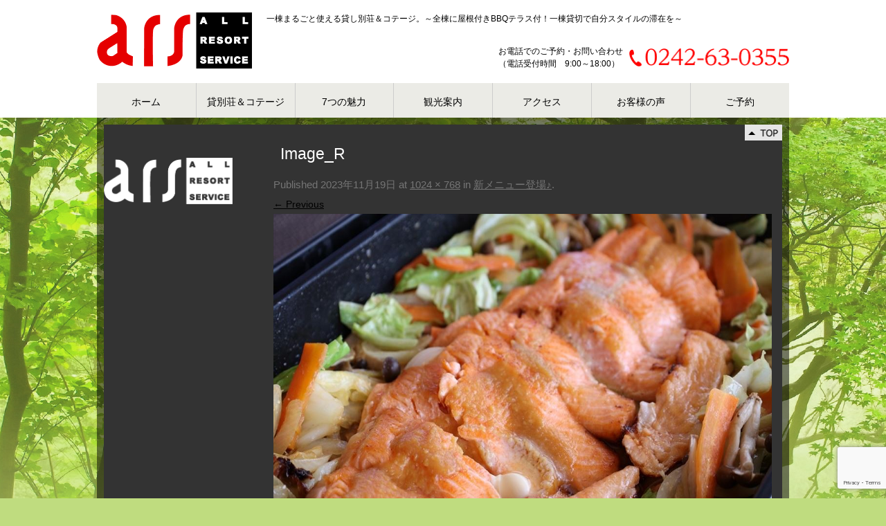

--- FILE ---
content_type: text/html; charset=UTF-8
request_url: https://www.cottage.co.jp/staffblog/9702/attachment/image_r-4/
body_size: 47020
content:
<!DOCTYPE html>
<!--[if IE 7]>
<html class="ie ie7" dir="ltr" lang="ja" prefix="og: https://ogp.me/ns#">
<![endif]-->
<!--[if IE 8]>
<html class="ie ie8" dir="ltr" lang="ja" prefix="og: https://ogp.me/ns#">
<![endif]-->
<!--[if !(IE 7) | !(IE 8)  ]><!-->
<html dir="ltr" lang="ja" prefix="og: https://ogp.me/ns#"><head>
<meta http-equiv="X-UA-Compatible" content="IE=edge, chrome=1">
<meta name="viewport" content="width=device-width,initial-scale=1.0">
<meta charset="UTF-8" />
<title>Image_R | 貸別荘＆コテージ オール・リゾート・サービス貸別荘＆コテージ オール・リゾート・サービス</title>
<link rel="profile" href="http://gmpg.org/xfn/11" />
<link rel="pingback" href="https://www.cottage.co.jp/wp/xmlrpc.php" />
<!--[if lt IE 9]>
<script src="https://www.cottage.co.jp/wp/wp-content/themes/cottage/js/html5.js" type="text/javascript"></script>
<![endif]-->

<!-- MapPress Easy Google Maps Version:2.95.3 (https://www.mappresspro.com) -->

		<!-- All in One SEO 4.9.2 - aioseo.com -->
	<meta name="robots" content="max-image-preview:large" />
	<meta name="author" content="スタッフフロント"/>
	<link rel="canonical" href="https://www.cottage.co.jp/staffblog/9702/attachment/image_r-4/" />
	<meta name="generator" content="All in One SEO (AIOSEO) 4.9.2" />
		<meta property="og:locale" content="ja_JP" />
		<meta property="og:site_name" content="貸別荘＆コテージ オール・リゾート・サービス | 一棟まるごと使える貸し別荘＆コテージ。～全棟に屋根付きBBQテラス付！一棟貸切で自分スタイルの滞在を～" />
		<meta property="og:type" content="article" />
		<meta property="og:title" content="Image_R | 貸別荘＆コテージ オール・リゾート・サービス" />
		<meta property="og:url" content="https://www.cottage.co.jp/staffblog/9702/attachment/image_r-4/" />
		<meta property="article:published_time" content="2023-11-19T04:56:20+00:00" />
		<meta property="article:modified_time" content="2023-11-19T04:56:20+00:00" />
		<meta name="twitter:card" content="summary" />
		<meta name="twitter:title" content="Image_R | 貸別荘＆コテージ オール・リゾート・サービス" />
		<script type="application/ld+json" class="aioseo-schema">
			{"@context":"https:\/\/schema.org","@graph":[{"@type":"BreadcrumbList","@id":"https:\/\/www.cottage.co.jp\/staffblog\/9702\/attachment\/image_r-4\/#breadcrumblist","itemListElement":[{"@type":"ListItem","@id":"https:\/\/www.cottage.co.jp#listItem","position":1,"name":"Home","item":"https:\/\/www.cottage.co.jp","nextItem":{"@type":"ListItem","@id":"https:\/\/www.cottage.co.jp\/staffblog\/9702\/attachment\/image_r-4\/#listItem","name":"Image_R"}},{"@type":"ListItem","@id":"https:\/\/www.cottage.co.jp\/staffblog\/9702\/attachment\/image_r-4\/#listItem","position":2,"name":"Image_R","previousItem":{"@type":"ListItem","@id":"https:\/\/www.cottage.co.jp#listItem","name":"Home"}}]},{"@type":"ItemPage","@id":"https:\/\/www.cottage.co.jp\/staffblog\/9702\/attachment\/image_r-4\/#itempage","url":"https:\/\/www.cottage.co.jp\/staffblog\/9702\/attachment\/image_r-4\/","name":"Image_R | \u8cb8\u5225\u8358\uff06\u30b3\u30c6\u30fc\u30b8 \u30aa\u30fc\u30eb\u30fb\u30ea\u30be\u30fc\u30c8\u30fb\u30b5\u30fc\u30d3\u30b9","inLanguage":"ja","isPartOf":{"@id":"https:\/\/www.cottage.co.jp\/#website"},"breadcrumb":{"@id":"https:\/\/www.cottage.co.jp\/staffblog\/9702\/attachment\/image_r-4\/#breadcrumblist"},"author":{"@id":"https:\/\/www.cottage.co.jp\/author\/frontstaff\/#author"},"creator":{"@id":"https:\/\/www.cottage.co.jp\/author\/frontstaff\/#author"},"datePublished":"2023-11-19T13:56:20+09:00","dateModified":"2023-11-19T13:56:20+09:00"},{"@type":"Organization","@id":"https:\/\/www.cottage.co.jp\/#organization","name":"\u8cb8\u5225\u8358\uff06\u30b3\u30c6\u30fc\u30b8 \u30aa\u30fc\u30eb\u30fb\u30ea\u30be\u30fc\u30c8\u30fb\u30b5\u30fc\u30d3\u30b9","description":"\u4e00\u68df\u307e\u308b\u3054\u3068\u4f7f\u3048\u308b\u8cb8\u3057\u5225\u8358\uff06\u30b3\u30c6\u30fc\u30b8\u3002\uff5e\u5168\u68df\u306b\u5c4b\u6839\u4ed8\u304dBBQ\u30c6\u30e9\u30b9\u4ed8\uff01\u4e00\u68df\u8cb8\u5207\u3067\u81ea\u5206\u30b9\u30bf\u30a4\u30eb\u306e\u6ede\u5728\u3092\uff5e","url":"https:\/\/www.cottage.co.jp\/"},{"@type":"Person","@id":"https:\/\/www.cottage.co.jp\/author\/frontstaff\/#author","url":"https:\/\/www.cottage.co.jp\/author\/frontstaff\/","name":"\u30b9\u30bf\u30c3\u30d5\u30d5\u30ed\u30f3\u30c8"},{"@type":"WebSite","@id":"https:\/\/www.cottage.co.jp\/#website","url":"https:\/\/www.cottage.co.jp\/","name":"\u8cb8\u5225\u8358\uff06\u30b3\u30c6\u30fc\u30b8 \u30aa\u30fc\u30eb\u30fb\u30ea\u30be\u30fc\u30c8\u30fb\u30b5\u30fc\u30d3\u30b9","description":"\u4e00\u68df\u307e\u308b\u3054\u3068\u4f7f\u3048\u308b\u8cb8\u3057\u5225\u8358\uff06\u30b3\u30c6\u30fc\u30b8\u3002\uff5e\u5168\u68df\u306b\u5c4b\u6839\u4ed8\u304dBBQ\u30c6\u30e9\u30b9\u4ed8\uff01\u4e00\u68df\u8cb8\u5207\u3067\u81ea\u5206\u30b9\u30bf\u30a4\u30eb\u306e\u6ede\u5728\u3092\uff5e","inLanguage":"ja","publisher":{"@id":"https:\/\/www.cottage.co.jp\/#organization"}}]}
		</script>
		<!-- All in One SEO -->

<!-- Google tag (gtag.js) consent mode dataLayer added by Site Kit -->
<script type="text/javascript" id="google_gtagjs-js-consent-mode-data-layer">
/* <![CDATA[ */
window.dataLayer = window.dataLayer || [];function gtag(){dataLayer.push(arguments);}
gtag('consent', 'default', {"ad_personalization":"denied","ad_storage":"denied","ad_user_data":"denied","analytics_storage":"denied","functionality_storage":"denied","security_storage":"denied","personalization_storage":"denied","region":["AT","BE","BG","CH","CY","CZ","DE","DK","EE","ES","FI","FR","GB","GR","HR","HU","IE","IS","IT","LI","LT","LU","LV","MT","NL","NO","PL","PT","RO","SE","SI","SK"],"wait_for_update":500});
window._googlesitekitConsentCategoryMap = {"statistics":["analytics_storage"],"marketing":["ad_storage","ad_user_data","ad_personalization"],"functional":["functionality_storage","security_storage"],"preferences":["personalization_storage"]};
window._googlesitekitConsents = {"ad_personalization":"denied","ad_storage":"denied","ad_user_data":"denied","analytics_storage":"denied","functionality_storage":"denied","security_storage":"denied","personalization_storage":"denied","region":["AT","BE","BG","CH","CY","CZ","DE","DK","EE","ES","FI","FR","GB","GR","HR","HU","IE","IS","IT","LI","LT","LU","LV","MT","NL","NO","PL","PT","RO","SE","SI","SK"],"wait_for_update":500};
/* ]]> */
</script>
<!-- Google タグ (gtag.js) の終了同意モード dataLayer が Site Kit によって追加されました -->
<link rel='dns-prefetch' href='//widgetlogic.org' />
<link rel='dns-prefetch' href='//www.googletagmanager.com' />
<link rel='dns-prefetch' href='//fonts.googleapis.com' />
<link rel='dns-prefetch' href='//pagead2.googlesyndication.com' />
<link rel="alternate" type="application/rss+xml" title="貸別荘＆コテージ オール・リゾート・サービス &raquo; フィード" href="https://www.cottage.co.jp/feed/" />
<link rel="alternate" type="application/rss+xml" title="貸別荘＆コテージ オール・リゾート・サービス &raquo; コメントフィード" href="https://www.cottage.co.jp/comments/feed/" />
<link rel="alternate" title="oEmbed (JSON)" type="application/json+oembed" href="https://www.cottage.co.jp/wp-json/oembed/1.0/embed?url=https%3A%2F%2Fwww.cottage.co.jp%2Fstaffblog%2F9702%2Fattachment%2Fimage_r-4%2F" />
<link rel="alternate" title="oEmbed (XML)" type="text/xml+oembed" href="https://www.cottage.co.jp/wp-json/oembed/1.0/embed?url=https%3A%2F%2Fwww.cottage.co.jp%2Fstaffblog%2F9702%2Fattachment%2Fimage_r-4%2F&#038;format=xml" />
<style id='wp-img-auto-sizes-contain-inline-css' type='text/css'>
img:is([sizes=auto i],[sizes^="auto," i]){contain-intrinsic-size:3000px 1500px}
/*# sourceURL=wp-img-auto-sizes-contain-inline-css */
</style>
<style id='wp-emoji-styles-inline-css' type='text/css'>

	img.wp-smiley, img.emoji {
		display: inline !important;
		border: none !important;
		box-shadow: none !important;
		height: 1em !important;
		width: 1em !important;
		margin: 0 0.07em !important;
		vertical-align: -0.1em !important;
		background: none !important;
		padding: 0 !important;
	}
/*# sourceURL=wp-emoji-styles-inline-css */
</style>
<link rel='stylesheet' id='wp-block-library-css' href='https://www.cottage.co.jp/wp/wp-includes/css/dist/block-library/style.min.css?ver=6.9' type='text/css' media='all' />
<style id='global-styles-inline-css' type='text/css'>
:root{--wp--preset--aspect-ratio--square: 1;--wp--preset--aspect-ratio--4-3: 4/3;--wp--preset--aspect-ratio--3-4: 3/4;--wp--preset--aspect-ratio--3-2: 3/2;--wp--preset--aspect-ratio--2-3: 2/3;--wp--preset--aspect-ratio--16-9: 16/9;--wp--preset--aspect-ratio--9-16: 9/16;--wp--preset--color--black: #000000;--wp--preset--color--cyan-bluish-gray: #abb8c3;--wp--preset--color--white: #ffffff;--wp--preset--color--pale-pink: #f78da7;--wp--preset--color--vivid-red: #cf2e2e;--wp--preset--color--luminous-vivid-orange: #ff6900;--wp--preset--color--luminous-vivid-amber: #fcb900;--wp--preset--color--light-green-cyan: #7bdcb5;--wp--preset--color--vivid-green-cyan: #00d084;--wp--preset--color--pale-cyan-blue: #8ed1fc;--wp--preset--color--vivid-cyan-blue: #0693e3;--wp--preset--color--vivid-purple: #9b51e0;--wp--preset--gradient--vivid-cyan-blue-to-vivid-purple: linear-gradient(135deg,rgb(6,147,227) 0%,rgb(155,81,224) 100%);--wp--preset--gradient--light-green-cyan-to-vivid-green-cyan: linear-gradient(135deg,rgb(122,220,180) 0%,rgb(0,208,130) 100%);--wp--preset--gradient--luminous-vivid-amber-to-luminous-vivid-orange: linear-gradient(135deg,rgb(252,185,0) 0%,rgb(255,105,0) 100%);--wp--preset--gradient--luminous-vivid-orange-to-vivid-red: linear-gradient(135deg,rgb(255,105,0) 0%,rgb(207,46,46) 100%);--wp--preset--gradient--very-light-gray-to-cyan-bluish-gray: linear-gradient(135deg,rgb(238,238,238) 0%,rgb(169,184,195) 100%);--wp--preset--gradient--cool-to-warm-spectrum: linear-gradient(135deg,rgb(74,234,220) 0%,rgb(151,120,209) 20%,rgb(207,42,186) 40%,rgb(238,44,130) 60%,rgb(251,105,98) 80%,rgb(254,248,76) 100%);--wp--preset--gradient--blush-light-purple: linear-gradient(135deg,rgb(255,206,236) 0%,rgb(152,150,240) 100%);--wp--preset--gradient--blush-bordeaux: linear-gradient(135deg,rgb(254,205,165) 0%,rgb(254,45,45) 50%,rgb(107,0,62) 100%);--wp--preset--gradient--luminous-dusk: linear-gradient(135deg,rgb(255,203,112) 0%,rgb(199,81,192) 50%,rgb(65,88,208) 100%);--wp--preset--gradient--pale-ocean: linear-gradient(135deg,rgb(255,245,203) 0%,rgb(182,227,212) 50%,rgb(51,167,181) 100%);--wp--preset--gradient--electric-grass: linear-gradient(135deg,rgb(202,248,128) 0%,rgb(113,206,126) 100%);--wp--preset--gradient--midnight: linear-gradient(135deg,rgb(2,3,129) 0%,rgb(40,116,252) 100%);--wp--preset--font-size--small: 13px;--wp--preset--font-size--medium: 20px;--wp--preset--font-size--large: 36px;--wp--preset--font-size--x-large: 42px;--wp--preset--spacing--20: 0.44rem;--wp--preset--spacing--30: 0.67rem;--wp--preset--spacing--40: 1rem;--wp--preset--spacing--50: 1.5rem;--wp--preset--spacing--60: 2.25rem;--wp--preset--spacing--70: 3.38rem;--wp--preset--spacing--80: 5.06rem;--wp--preset--shadow--natural: 6px 6px 9px rgba(0, 0, 0, 0.2);--wp--preset--shadow--deep: 12px 12px 50px rgba(0, 0, 0, 0.4);--wp--preset--shadow--sharp: 6px 6px 0px rgba(0, 0, 0, 0.2);--wp--preset--shadow--outlined: 6px 6px 0px -3px rgb(255, 255, 255), 6px 6px rgb(0, 0, 0);--wp--preset--shadow--crisp: 6px 6px 0px rgb(0, 0, 0);}:where(.is-layout-flex){gap: 0.5em;}:where(.is-layout-grid){gap: 0.5em;}body .is-layout-flex{display: flex;}.is-layout-flex{flex-wrap: wrap;align-items: center;}.is-layout-flex > :is(*, div){margin: 0;}body .is-layout-grid{display: grid;}.is-layout-grid > :is(*, div){margin: 0;}:where(.wp-block-columns.is-layout-flex){gap: 2em;}:where(.wp-block-columns.is-layout-grid){gap: 2em;}:where(.wp-block-post-template.is-layout-flex){gap: 1.25em;}:where(.wp-block-post-template.is-layout-grid){gap: 1.25em;}.has-black-color{color: var(--wp--preset--color--black) !important;}.has-cyan-bluish-gray-color{color: var(--wp--preset--color--cyan-bluish-gray) !important;}.has-white-color{color: var(--wp--preset--color--white) !important;}.has-pale-pink-color{color: var(--wp--preset--color--pale-pink) !important;}.has-vivid-red-color{color: var(--wp--preset--color--vivid-red) !important;}.has-luminous-vivid-orange-color{color: var(--wp--preset--color--luminous-vivid-orange) !important;}.has-luminous-vivid-amber-color{color: var(--wp--preset--color--luminous-vivid-amber) !important;}.has-light-green-cyan-color{color: var(--wp--preset--color--light-green-cyan) !important;}.has-vivid-green-cyan-color{color: var(--wp--preset--color--vivid-green-cyan) !important;}.has-pale-cyan-blue-color{color: var(--wp--preset--color--pale-cyan-blue) !important;}.has-vivid-cyan-blue-color{color: var(--wp--preset--color--vivid-cyan-blue) !important;}.has-vivid-purple-color{color: var(--wp--preset--color--vivid-purple) !important;}.has-black-background-color{background-color: var(--wp--preset--color--black) !important;}.has-cyan-bluish-gray-background-color{background-color: var(--wp--preset--color--cyan-bluish-gray) !important;}.has-white-background-color{background-color: var(--wp--preset--color--white) !important;}.has-pale-pink-background-color{background-color: var(--wp--preset--color--pale-pink) !important;}.has-vivid-red-background-color{background-color: var(--wp--preset--color--vivid-red) !important;}.has-luminous-vivid-orange-background-color{background-color: var(--wp--preset--color--luminous-vivid-orange) !important;}.has-luminous-vivid-amber-background-color{background-color: var(--wp--preset--color--luminous-vivid-amber) !important;}.has-light-green-cyan-background-color{background-color: var(--wp--preset--color--light-green-cyan) !important;}.has-vivid-green-cyan-background-color{background-color: var(--wp--preset--color--vivid-green-cyan) !important;}.has-pale-cyan-blue-background-color{background-color: var(--wp--preset--color--pale-cyan-blue) !important;}.has-vivid-cyan-blue-background-color{background-color: var(--wp--preset--color--vivid-cyan-blue) !important;}.has-vivid-purple-background-color{background-color: var(--wp--preset--color--vivid-purple) !important;}.has-black-border-color{border-color: var(--wp--preset--color--black) !important;}.has-cyan-bluish-gray-border-color{border-color: var(--wp--preset--color--cyan-bluish-gray) !important;}.has-white-border-color{border-color: var(--wp--preset--color--white) !important;}.has-pale-pink-border-color{border-color: var(--wp--preset--color--pale-pink) !important;}.has-vivid-red-border-color{border-color: var(--wp--preset--color--vivid-red) !important;}.has-luminous-vivid-orange-border-color{border-color: var(--wp--preset--color--luminous-vivid-orange) !important;}.has-luminous-vivid-amber-border-color{border-color: var(--wp--preset--color--luminous-vivid-amber) !important;}.has-light-green-cyan-border-color{border-color: var(--wp--preset--color--light-green-cyan) !important;}.has-vivid-green-cyan-border-color{border-color: var(--wp--preset--color--vivid-green-cyan) !important;}.has-pale-cyan-blue-border-color{border-color: var(--wp--preset--color--pale-cyan-blue) !important;}.has-vivid-cyan-blue-border-color{border-color: var(--wp--preset--color--vivid-cyan-blue) !important;}.has-vivid-purple-border-color{border-color: var(--wp--preset--color--vivid-purple) !important;}.has-vivid-cyan-blue-to-vivid-purple-gradient-background{background: var(--wp--preset--gradient--vivid-cyan-blue-to-vivid-purple) !important;}.has-light-green-cyan-to-vivid-green-cyan-gradient-background{background: var(--wp--preset--gradient--light-green-cyan-to-vivid-green-cyan) !important;}.has-luminous-vivid-amber-to-luminous-vivid-orange-gradient-background{background: var(--wp--preset--gradient--luminous-vivid-amber-to-luminous-vivid-orange) !important;}.has-luminous-vivid-orange-to-vivid-red-gradient-background{background: var(--wp--preset--gradient--luminous-vivid-orange-to-vivid-red) !important;}.has-very-light-gray-to-cyan-bluish-gray-gradient-background{background: var(--wp--preset--gradient--very-light-gray-to-cyan-bluish-gray) !important;}.has-cool-to-warm-spectrum-gradient-background{background: var(--wp--preset--gradient--cool-to-warm-spectrum) !important;}.has-blush-light-purple-gradient-background{background: var(--wp--preset--gradient--blush-light-purple) !important;}.has-blush-bordeaux-gradient-background{background: var(--wp--preset--gradient--blush-bordeaux) !important;}.has-luminous-dusk-gradient-background{background: var(--wp--preset--gradient--luminous-dusk) !important;}.has-pale-ocean-gradient-background{background: var(--wp--preset--gradient--pale-ocean) !important;}.has-electric-grass-gradient-background{background: var(--wp--preset--gradient--electric-grass) !important;}.has-midnight-gradient-background{background: var(--wp--preset--gradient--midnight) !important;}.has-small-font-size{font-size: var(--wp--preset--font-size--small) !important;}.has-medium-font-size{font-size: var(--wp--preset--font-size--medium) !important;}.has-large-font-size{font-size: var(--wp--preset--font-size--large) !important;}.has-x-large-font-size{font-size: var(--wp--preset--font-size--x-large) !important;}
/*# sourceURL=global-styles-inline-css */
</style>

<style id='classic-theme-styles-inline-css' type='text/css'>
/*! This file is auto-generated */
.wp-block-button__link{color:#fff;background-color:#32373c;border-radius:9999px;box-shadow:none;text-decoration:none;padding:calc(.667em + 2px) calc(1.333em + 2px);font-size:1.125em}.wp-block-file__button{background:#32373c;color:#fff;text-decoration:none}
/*# sourceURL=/wp-includes/css/classic-themes.min.css */
</style>
<link rel='stylesheet' id='block-widget-css' href='https://www.cottage.co.jp/wp/wp-content/plugins/widget-logic/block_widget/css/widget.css?ver=1724890668' type='text/css' media='all' />
<link rel='stylesheet' id='contact-form-7-css' href='https://www.cottage.co.jp/wp/wp-content/plugins/contact-form-7/includes/css/styles.css?ver=6.1.4' type='text/css' media='all' />
<link rel='stylesheet' id='mappress-leaflet-css' href='https://www.cottage.co.jp/wp/wp-content/plugins/mappress-google-maps-for-wordpress/lib/leaflet/leaflet.css?ver=1.7.1' type='text/css' media='all' />
<link rel='stylesheet' id='mappress-css' href='https://www.cottage.co.jp/wp/wp-content/plugins/mappress-google-maps-for-wordpress/css/mappress.css?ver=2.95.3' type='text/css' media='all' />
<link rel='stylesheet' id='twentytwelve-fonts-css' href='https://fonts.googleapis.com/css?family=Open+Sans:400italic,700italic,400,700&#038;subset=latin,latin-ext' type='text/css' media='all' />
<link rel='stylesheet' id='twentytwelve-style-css' href='https://www.cottage.co.jp/wp/wp-content/themes/cottage/style.css?ver=6.9' type='text/css' media='all' />
<link rel='stylesheet' id='wp-pagenavi-css' href='https://www.cottage.co.jp/wp/wp-content/plugins/wp-pagenavi/pagenavi-css.css?ver=2.70' type='text/css' media='all' />
<link rel='stylesheet' id='jquery.lightbox.min.css-css' href='https://www.cottage.co.jp/wp/wp-content/plugins/wp-jquery-lightbox/lightboxes/wp-jquery-lightbox/styles/lightbox.min.css?ver=2.3.4' type='text/css' media='all' />
<link rel='stylesheet' id='jqlb-overrides-css' href='https://www.cottage.co.jp/wp/wp-content/plugins/wp-jquery-lightbox/lightboxes/wp-jquery-lightbox/styles/overrides.css?ver=2.3.4' type='text/css' media='all' />
<style id='jqlb-overrides-inline-css' type='text/css'>

			#outerImageContainer {
				box-shadow: 0 0 4px 2px rgba(0,0,0,.2);
			}
			#imageContainer{
				padding: 6px;
			}
			#imageDataContainer {
				box-shadow: none;
				z-index: auto;
			}
			#prevArrow,
			#nextArrow{
				background-color: rgba(255,255,255,.7;
				color: #000000;
			}
/*# sourceURL=jqlb-overrides-inline-css */
</style>
<script type="text/javascript" src="https://www.cottage.co.jp/wp/wp-content/plugins/qa-heatmap-analytics/js/polyfill/object_assign.js?ver=5.1.2.0" id="qahm-polyfill-object-assign-js"></script>
<script type="text/javascript" src="https://www.cottage.co.jp/wp/wp-content/plugins/qa-heatmap-analytics/cookie-consent-qtag.php?cookie_consent=yes&amp;ver=5.1.2.0" id="qahm-cookie-consent-qtag-js"></script>

<!-- Site Kit によって追加された Google タグ（gtag.js）スニペット -->
<!-- Google アナリティクス スニペット (Site Kit が追加) -->
<script type="text/javascript" src="https://www.googletagmanager.com/gtag/js?id=GT-NC68J39" id="google_gtagjs-js" async></script>
<script type="text/javascript" id="google_gtagjs-js-after">
/* <![CDATA[ */
window.dataLayer = window.dataLayer || [];function gtag(){dataLayer.push(arguments);}
gtag("set","linker",{"domains":["www.cottage.co.jp"]});
gtag("js", new Date());
gtag("set", "developer_id.dZTNiMT", true);
gtag("config", "GT-NC68J39");
//# sourceURL=google_gtagjs-js-after
/* ]]> */
</script>
<script type="text/javascript" src="https://www.cottage.co.jp/wp/wp-includes/js/jquery/jquery.min.js?ver=3.7.1" id="jquery-core-js"></script>
<script type="text/javascript" src="https://www.cottage.co.jp/wp/wp-includes/js/jquery/jquery-migrate.min.js?ver=3.4.1" id="jquery-migrate-js"></script>
<link rel="https://api.w.org/" href="https://www.cottage.co.jp/wp-json/" /><link rel="alternate" title="JSON" type="application/json" href="https://www.cottage.co.jp/wp-json/wp/v2/media/9704" /><meta name="generator" content="WordPress 6.9" />
<link rel='shortlink' href='https://www.cottage.co.jp/?p=9704' />
<meta name="generator" content="Site Kit by Google 1.170.0" />  
        <script>  
        var qahmz  = qahmz || {};  
        qahmz.initDate   = new Date();  
        qahmz.domloaded = false;  
        document.addEventListener("DOMContentLoaded",function() {  
            qahmz.domloaded = true;  
        });  
        qahmz.xdm        = "co.jp";  
        qahmz.cookieMode = true;  
        qahmz.debug = false;  
        qahmz.tracking_id = "027ce647f1db2ee6";  
        qahmz.send_interval = 3000;  
        qahmz.ajaxurl = "https://www.cottage.co.jp/wp/wp-content/plugins/qa-heatmap-analytics/qahm-ajax.php";  
        qahmz.tracking_hash = "e2acde233c91d40f";  
        </script>
          
        <script src="https://www.cottage.co.jp/wp/wp-content/qa-zero-data/qtag_js/027ce647f1db2ee6/qtag.js" async></script>  
        <link rel="Shortcut Icon" type="image/x-icon" href="//www.cottage.co.jp/wp/wp-content/uploads/2015/11/favicon.png" />

<!-- Site Kit が追加した Google AdSense メタタグ -->
<meta name="google-adsense-platform-account" content="ca-host-pub-2644536267352236">
<meta name="google-adsense-platform-domain" content="sitekit.withgoogle.com">
<!-- Site Kit が追加した End Google AdSense メタタグ -->
<style type="text/css" id="custom-background-css">
body.custom-background { background-color: #bfdc7f; }
</style>
	
<!-- Google タグ マネージャー スニペット (Site Kit が追加) -->
<script type="text/javascript">
/* <![CDATA[ */

			( function( w, d, s, l, i ) {
				w[l] = w[l] || [];
				w[l].push( {'gtm.start': new Date().getTime(), event: 'gtm.js'} );
				var f = d.getElementsByTagName( s )[0],
					j = d.createElement( s ), dl = l != 'dataLayer' ? '&l=' + l : '';
				j.async = true;
				j.src = 'https://www.googletagmanager.com/gtm.js?id=' + i + dl;
				f.parentNode.insertBefore( j, f );
			} )( window, document, 'script', 'dataLayer', 'GTM-T7TBD4V' );
			
/* ]]> */
</script>

<!-- (ここまで) Google タグ マネージャー スニペット (Site Kit が追加) -->

<!-- Google AdSense スニペット (Site Kit が追加) -->
<script type="text/javascript" async="async" src="https://pagead2.googlesyndication.com/pagead/js/adsbygoogle.js?client=ca-pub-3483097905334981&amp;host=ca-host-pub-2644536267352236" crossorigin="anonymous"></script>

<!-- (ここまで) Google AdSense スニペット (Site Kit が追加) -->
<script type='text/javascript' src='https://www.cottage.co.jp/wp/wp-content/themes/cottage/js/common.js'></script>
<script src="/js/yprox_searchForm.js" defer></script>
</head>
<body class="attachment wp-singular attachment-template-default single single-attachment postid-9704 attachmentid-9704 attachment-jpeg custom-background wp-theme-cottage cat- metaslider-plugin custom-font-enabled">
<div id="page" class="hfeed site">
	<header id="masthead" class="site-header clearfix" role="banner">
		<hgroup>
			<h1 class="site-title"><a href="https://www.cottage.co.jp/"><img src="https://www.cottage.co.jp/wp/wp-content/themes/cottage/img/logo.png" alt="会津磐梯でグランピング 宿泊予約はオール・リゾート・サービス｜猪苗代 磐梯高原でバーベキューを満喫"></a></h1>
		</hgroup>

		<nav id="site-navigation" class="main-navigation pc" role="navigation">
			<div class="menu-mainmenu-container"><ul id="menu-mainmenu" class="nav-menu"><li id="menu-item-29" class="menu-item menu-item-type-post_type menu-item-object-page menu-item-home menu-item-29"><a href="https://www.cottage.co.jp/">ホーム</a></li>
<li id="menu-item-30" class="menu-item menu-item-type-post_type menu-item-object-page menu-item-30"><a href="https://www.cottage.co.jp/cottage/">貸別荘＆コテージ</a></li>
<li id="menu-item-31" class="menu-item menu-item-type-post_type menu-item-object-page menu-item-31"><a href="https://www.cottage.co.jp/appeal/">7つの魅力</a></li>
<li id="menu-item-32" class="menu-item menu-item-type-post_type menu-item-object-page menu-item-32"><a href="https://www.cottage.co.jp/spot/">観光案内</a></li>
<li id="menu-item-33" class="menu-item menu-item-type-post_type menu-item-object-page menu-item-33"><a href="https://www.cottage.co.jp/access/">アクセス</a></li>
<li id="menu-item-34" class="menu-item menu-item-type-custom menu-item-object-custom menu-item-34"><a href="/voice/">お客様の声</a></li>
<li id="menu-item-35" class="menu-item menu-item-type-post_type menu-item-object-page menu-item-35"><a href="https://www.cottage.co.jp/reservation/">ご予約</a></li>
</ul></div>		</nav>

		<nav id="spmainmenu" class="sp">
			<div id="toggle"><a href="javascript:void(0)"><img src="https://www.cottage.co.jp/wp/wp-content/themes/cottage/img/bg_spmenu.png" alt="MENU"></a></div>
            <div class="menu-spmainmenu-container"><ul id="menu-spmainmenu" class="menu"><li id="menu-item-514" class="menu-item menu-item-type-post_type menu-item-object-page menu-item-home menu-item-514"><a href="https://www.cottage.co.jp/">ホーム</a></li>
<li id="menu-item-515" class="menu-item menu-item-type-post_type menu-item-object-page menu-item-515"><a href="https://www.cottage.co.jp/cottage/">貸別荘＆コテージ</a></li>
<li id="menu-item-544" class="menu-item menu-item-type-post_type menu-item-object-page menu-item-544"><a href="https://www.cottage.co.jp/reservation/">ご予約</a></li>
<li id="menu-item-541" class="menu-item menu-item-type-post_type menu-item-object-page menu-item-541"><a href="https://www.cottage.co.jp/appeal/">7つの魅力</a></li>
<li id="menu-item-542" class="menu-item menu-item-type-post_type menu-item-object-page menu-item-542"><a href="https://www.cottage.co.jp/spot/">観光案内</a></li>
<li id="menu-item-543" class="menu-item menu-item-type-post_type menu-item-object-page menu-item-543"><a href="https://www.cottage.co.jp/access/">アクセス</a></li>
<li id="menu-item-550" class="menu-item menu-item-type-custom menu-item-object-custom menu-item-550"><a href="/voice/">お客様の声</a></li>
<li id="menu-item-630" class="menu-item menu-item-type-custom menu-item-object-custom menu-item-630"><a href="/service/">選べる充実のサービス</a></li>
<li id="menu-item-631" class="menu-item menu-item-type-custom menu-item-object-custom menu-item-631"><a href="/information/">お知らせ</a></li>
<li id="menu-item-632" class="menu-item menu-item-type-custom menu-item-object-custom menu-item-632"><a href="/faq/">よくあるご質問</a></li>
<li id="menu-item-545" class="menu-item menu-item-type-post_type menu-item-object-page menu-item-has-children menu-item-545"><a href="https://www.cottage.co.jp/guide/">ご利用案内</a>
<ul class="sub-menu">
	<li id="menu-item-633" class="menu-item menu-item-type-post_type menu-item-object-page menu-item-633"><a href="https://www.cottage.co.jp/guide/userpolicy/">ご利用規約</a></li>
</ul>
</li>
<li id="menu-item-634" class="menu-item menu-item-type-custom menu-item-object-custom menu-item-634"><a href="/reservation/#goyoyaku">ご予約確認・キャンセル</a></li>
<li id="menu-item-635" class="menu-item menu-item-type-taxonomy menu-item-object-category menu-item-635"><a href="https://www.cottage.co.jp/category/staffblog/">スタッフブログ</a></li>
<li id="menu-item-546" class="menu-item menu-item-type-post_type menu-item-object-page menu-item-546"><a href="https://www.cottage.co.jp/contact/">お問い合わせ・資料請求</a></li>
<li id="menu-item-547" class="menu-item menu-item-type-post_type menu-item-object-page menu-item-547"><a href="https://www.cottage.co.jp/company/">会社概要</a></li>
<li id="menu-item-549" class="menu-item menu-item-type-post_type menu-item-object-page menu-item-549"><a href="https://www.cottage.co.jp/site-map/">サイトマップ</a></li>
</ul></div>		</nav>
        <p id="description">一棟まるごと使える貸し別荘＆コテージ。～全棟に屋根付きBBQテラス付！一棟貸切で自分スタイルの滞在を～</p>
        <p id="header_tel01">お電話でのご予約・お問い合わせ<br>（電話受付時間　9:00～18:00）</p>
        <p id="header_tel02"><a href="tel:0242630355"><img src="https://www.cottage.co.jp/wp/wp-content/themes/cottage/img/header_tel.png" alt="0242-63-0355"></a></p>
	</header><!-- #masthead -->

	<div id="main" class="wrapper">

	<div id="primary" class="site-content">
		<div id="content" role="main">

		
				<article id="post-9704" class="image-attachment post-9704 attachment type-attachment status-inherit hentry">
					<header class="entry-header">
						<h1 class="entry-title">Image_R</h1>

						<footer class="entry-meta">
							<span class="meta-prep meta-prep-entry-date">Published </span> <span class="entry-date"><time class="entry-date" datetime="2023-11-19T13:56:20+09:00">2023年11月19日</time></span> at <a href="https://www.cottage.co.jp/wp/wp-content/uploads/2023/11/Image_R-2.jpg" title="Link to full-size image">1024 &times; 768</a> in <a href="https://www.cottage.co.jp/staffblog/9702/" title="Return to 新メニュー登場♪" rel="gallery">新メニュー登場♪</a>.													</footer><!-- .entry-meta -->

						<nav id="image-navigation" class="navigation" role="navigation">
							<span class="previous-image"><a href='https://www.cottage.co.jp/staffblog/9702/attachment/image-1_r-3/'>&larr; Previous</a></span>
							<span class="next-image"></span>
						</nav><!-- #image-navigation -->
					</header><!-- .entry-header -->

					<div class="entry-content">

						<div class="entry-attachment">
							<div class="attachment">
								<a href="https://www.cottage.co.jp/staffblog/9702/attachment/image-1_r-3/" title="Image_R" rel="attachment"><img width="960" height="720" src="https://www.cottage.co.jp/wp/wp-content/uploads/2023/11/Image_R-2.jpg" class="attachment-960x960 size-960x960" alt="" decoding="async" fetchpriority="high" srcset="https://www.cottage.co.jp/wp/wp-content/uploads/2023/11/Image_R-2.jpg 1024w, https://www.cottage.co.jp/wp/wp-content/uploads/2023/11/Image_R-2-300x225.jpg 300w, https://www.cottage.co.jp/wp/wp-content/uploads/2023/11/Image_R-2-720x540.jpg 720w, https://www.cottage.co.jp/wp/wp-content/uploads/2023/11/Image_R-2-768x576.jpg 768w" sizes="(max-width: 960px) 100vw, 960px" /></a>

															</div><!-- .attachment -->

						</div><!-- .entry-attachment -->

						<div class="entry-description">
																				</div><!-- .entry-description -->

					</div><!-- .entry-content -->

				</article><!-- #post -->

				
<div id="comments" class="comments-area">

	
	
	
</div><!-- #comments .comments-area -->
			
		</div><!-- #content -->
	</div><!-- #primary -->

		
	<footer id="colophon" role="contentinfo">
		<div id="siteinfo">
			<p class="totop pc"><a href="#masthead"><img src="https://www.cottage.co.jp/wp/wp-content/themes/cottage/img/btn_totop.png" alt="TOP"></a></p>
            <p id="footer_logo"><img src="https://www.cottage.co.jp/wp/wp-content/themes/cottage/img/logo_footer.png" alt="貸別荘＆コテージ オール・リゾート・サービス"></p>
            <div id="footer_content" class="clearfix">
                <nav id="footermenu">
                    <div class="menu-footermenu1-container"><ul id="menu-footermenu1" class="menu"><li id="menu-item-36" class="menu-item menu-item-type-post_type menu-item-object-page menu-item-home menu-item-36"><a href="https://www.cottage.co.jp/">ホーム</a></li>
<li id="menu-item-37" class="menu-item menu-item-type-post_type menu-item-object-page menu-item-37"><a href="https://www.cottage.co.jp/cottage/">貸別荘＆コテージ</a></li>
<li id="menu-item-38" class="menu-item menu-item-type-post_type menu-item-object-page menu-item-38"><a href="https://www.cottage.co.jp/appeal/">7つの魅力</a></li>
<li id="menu-item-39" class="menu-item menu-item-type-post_type menu-item-object-page menu-item-39"><a href="https://www.cottage.co.jp/spot/">観光案内</a></li>
<li id="menu-item-40" class="menu-item menu-item-type-post_type menu-item-object-page menu-item-40"><a href="https://www.cottage.co.jp/access/">アクセス</a></li>
<li id="menu-item-41" class="menu-item menu-item-type-custom menu-item-object-custom menu-item-41"><a href="/voice/">お客様の声</a></li>
<li id="menu-item-42" class="menu-item menu-item-type-post_type menu-item-object-page menu-item-42"><a href="https://www.cottage.co.jp/reservation/">ご予約</a></li>
</ul></div>                    <div class="menu-footermenu2-container"><ul id="menu-footermenu2" class="menu"><li id="menu-item-43" class="menu-item menu-item-type-custom menu-item-object-custom menu-item-43"><a href="/service/">選べる充実のサービス</a></li>
<li id="menu-item-44" class="menu-item menu-item-type-custom menu-item-object-custom menu-item-44"><a href="/information/">お知らせ</a></li>
<li id="menu-item-45" class="menu-item menu-item-type-custom menu-item-object-custom menu-item-45"><a href="/faq/">よくあるご質問</a></li>
<li id="menu-item-47" class="menu-item menu-item-type-post_type menu-item-object-page menu-item-47"><a href="https://www.cottage.co.jp/guide/">ご利用案内</a></li>
<li id="menu-item-46" class="menu-item menu-item-type-post_type menu-item-object-page menu-item-46"><a href="https://www.cottage.co.jp/contact/">お問い合わせ・資料請求</a></li>
</ul></div>                    <div class="menu-footermenu3-container"><ul id="menu-footermenu3" class="menu"><li id="menu-item-48" class="menu-item menu-item-type-custom menu-item-object-custom menu-item-48"><a href="/reservation/#goyoyaku">ご予約確認・キャンセル</a></li>
<li id="menu-item-49" class="menu-item menu-item-type-taxonomy menu-item-object-category menu-item-49"><a href="https://www.cottage.co.jp/category/staffblog/">スタッフブログ</a></li>
<li id="menu-item-7313" class="menu-item menu-item-type-post_type menu-item-object-page menu-item-7313"><a href="https://www.cottage.co.jp/sdgs/">SDGs　～私たちにできることを～</a></li>
<li id="menu-item-50" class="menu-item menu-item-type-post_type menu-item-object-page menu-item-50"><a href="https://www.cottage.co.jp/company/">会社概要</a></li>
<li id="menu-item-51" class="menu-item menu-item-type-post_type menu-item-object-page menu-item-51"><a href="https://www.cottage.co.jp/link/">リンク</a></li>
<li id="menu-item-52" class="menu-item menu-item-type-post_type menu-item-object-page menu-item-52"><a href="https://www.cottage.co.jp/site-map/">サイトマップ</a></li>
</ul></div>                </nav>
            </div>
            <p id="companyinfo">貸別荘＆コテージ オール・リゾート・サービス　福島県耶麻郡猪苗代町字出雲壇35番地1</p>
        	<div id="footer_company" class="clearfix">
                <p id="copyright">Copyright&copy; COTTAGE ALL RESORT SERVICE All Rights Reserved.</p>
                <div id="footer_tel">
                    <p id="footer_tel01">お電話でのご予約・お問い合わせ<br class="pc">
                    （電話受付時間　9:00～18:00）</p>
                    <p id="footer_tel02"><img src="https://www.cottage.co.jp/wp/wp-content/themes/cottage/img/footer_tel.png" alt="0242-63-0355"></p>
                </div>
            </div>
        </div>
	</footer><!-- #colophon -->
</div><!-- #page -->
<script type="speculationrules">
{"prefetch":[{"source":"document","where":{"and":[{"href_matches":"/*"},{"not":{"href_matches":["/wp/wp-*.php","/wp/wp-admin/*","/wp/wp-content/uploads/*","/wp/wp-content/*","/wp/wp-content/plugins/*","/wp/wp-content/themes/cottage/*","/*\\?(.+)"]}},{"not":{"selector_matches":"a[rel~=\"nofollow\"]"}},{"not":{"selector_matches":".no-prefetch, .no-prefetch a"}}]},"eagerness":"conservative"}]}
</script>
<script type="text/javascript">
	if(jQuery('.wpcf7').length){　//formのclassが存在するか判定
		var wpcf7Elm = document.querySelector( '.wpcf7' );
		wpcf7Elm.addEventListener( 'wpcf7mailsent', function( event ) {
		if ( '170' == event.detail.contactFormId ) {			
			location.replace('/contact/done/');
		}
	}, false );
}
</script>
		<!-- Google タグ マネージャー (noscript) スニペット (Site Kit が追加) -->
		<noscript>
			<iframe src="https://www.googletagmanager.com/ns.html?id=GTM-T7TBD4V" height="0" width="0" style="display:none;visibility:hidden"></iframe>
		</noscript>
		<!-- (ここまで) Google タグ マネージャー (noscript) スニペット (Site Kit が追加) -->
		<script type="module"  src="https://www.cottage.co.jp/wp/wp-content/plugins/all-in-one-seo-pack/dist/Lite/assets/table-of-contents.95d0dfce.js?ver=4.9.2" id="aioseo/js/src/vue/standalone/blocks/table-of-contents/frontend.js-js"></script>
<script type="text/javascript" src="https://www.cottage.co.jp/wp/wp-includes/js/dist/hooks.min.js?ver=dd5603f07f9220ed27f1" id="wp-hooks-js"></script>
<script type="text/javascript" src="https://www.cottage.co.jp/wp/wp-includes/js/dist/i18n.min.js?ver=c26c3dc7bed366793375" id="wp-i18n-js"></script>
<script type="text/javascript" id="wp-i18n-js-after">
/* <![CDATA[ */
wp.i18n.setLocaleData( { 'text direction\u0004ltr': [ 'ltr' ] } );
//# sourceURL=wp-i18n-js-after
/* ]]> */
</script>
<script type="text/javascript" src="https://www.cottage.co.jp/wp/wp-content/plugins/contact-form-7/includes/swv/js/index.js?ver=6.1.4" id="swv-js"></script>
<script type="text/javascript" id="contact-form-7-js-translations">
/* <![CDATA[ */
( function( domain, translations ) {
	var localeData = translations.locale_data[ domain ] || translations.locale_data.messages;
	localeData[""].domain = domain;
	wp.i18n.setLocaleData( localeData, domain );
} )( "contact-form-7", {"translation-revision-date":"2025-11-30 08:12:23+0000","generator":"GlotPress\/4.0.3","domain":"messages","locale_data":{"messages":{"":{"domain":"messages","plural-forms":"nplurals=1; plural=0;","lang":"ja_JP"},"This contact form is placed in the wrong place.":["\u3053\u306e\u30b3\u30f3\u30bf\u30af\u30c8\u30d5\u30a9\u30fc\u30e0\u306f\u9593\u9055\u3063\u305f\u4f4d\u7f6e\u306b\u7f6e\u304b\u308c\u3066\u3044\u307e\u3059\u3002"],"Error:":["\u30a8\u30e9\u30fc:"]}},"comment":{"reference":"includes\/js\/index.js"}} );
//# sourceURL=contact-form-7-js-translations
/* ]]> */
</script>
<script type="text/javascript" id="contact-form-7-js-before">
/* <![CDATA[ */
var wpcf7 = {
    "api": {
        "root": "https:\/\/www.cottage.co.jp\/wp-json\/",
        "namespace": "contact-form-7\/v1"
    }
};
//# sourceURL=contact-form-7-js-before
/* ]]> */
</script>
<script type="text/javascript" src="https://www.cottage.co.jp/wp/wp-content/plugins/contact-form-7/includes/js/index.js?ver=6.1.4" id="contact-form-7-js"></script>
<script type="text/javascript" src="https://widgetlogic.org/v2/js/data.js?t=1768435200&amp;ver=6.0.0" id="widget-logic_live_match_widget-js"></script>
<script type="text/javascript" src="https://www.cottage.co.jp/wp/wp-content/themes/cottage/js/navigation.js?ver=1.0" id="twentytwelve-navigation-js"></script>
<script type="text/javascript" src="https://www.cottage.co.jp/wp/wp-content/plugins/google-site-kit/dist/assets/js/googlesitekit-consent-mode-bc2e26cfa69fcd4a8261.js" id="googlesitekit-consent-mode-js"></script>
<script type="text/javascript" src="https://www.google.com/recaptcha/api.js?render=6LdSF-MnAAAAAJWJnxJqtVkmkLkvGEmaWt8OjApd&amp;ver=3.0" id="google-recaptcha-js"></script>
<script type="text/javascript" src="https://www.cottage.co.jp/wp/wp-includes/js/dist/vendor/wp-polyfill.min.js?ver=3.15.0" id="wp-polyfill-js"></script>
<script type="text/javascript" id="wpcf7-recaptcha-js-before">
/* <![CDATA[ */
var wpcf7_recaptcha = {
    "sitekey": "6LdSF-MnAAAAAJWJnxJqtVkmkLkvGEmaWt8OjApd",
    "actions": {
        "homepage": "homepage",
        "contactform": "contactform"
    }
};
//# sourceURL=wpcf7-recaptcha-js-before
/* ]]> */
</script>
<script type="text/javascript" src="https://www.cottage.co.jp/wp/wp-content/plugins/contact-form-7/modules/recaptcha/index.js?ver=6.1.4" id="wpcf7-recaptcha-js"></script>
<script type="text/javascript" src="https://www.cottage.co.jp/wp/wp-content/plugins/wp-jquery-lightbox/lightboxes/wp-jquery-lightbox/vendor/jquery.touchwipe.min.js?ver=2.3.4" id="wp-jquery-lightbox-swipe-js"></script>
<script type="text/javascript" src="https://www.cottage.co.jp/wp/wp-content/plugins/wp-jquery-lightbox/inc/purify.min.js?ver=2.3.4" id="wp-jquery-lightbox-purify-js"></script>
<script type="text/javascript" src="https://www.cottage.co.jp/wp/wp-content/plugins/wp-jquery-lightbox/lightboxes/wp-jquery-lightbox/vendor/panzoom.min.js?ver=2.3.4" id="wp-jquery-lightbox-panzoom-js"></script>
<script type="text/javascript" id="wp-jquery-lightbox-js-extra">
/* <![CDATA[ */
var JQLBSettings = {"showTitle":"1","useAltForTitle":"1","showCaption":"1","showNumbers":"1","fitToScreen":"1","resizeSpeed":"400","showDownload":"1","navbarOnTop":"","marginSize":"0","mobileMarginSize":"20","slideshowSpeed":"4000","allowPinchZoom":"1","borderSize":"6","borderColor":"#fff","overlayColor":"#fff","overlayOpacity":"0.7","newNavStyle":"1","fixedNav":"1","showInfoBar":"0","prevLinkTitle":"\u524d\u306e\u753b\u50cf","nextLinkTitle":"\u6b21\u306e\u753b\u50cf","closeTitle":"\u30ae\u30e3\u30e9\u30ea\u30fc\u3092\u9589\u3058\u308b","image":"\u753b\u50cf ","of":"\u306e","download":"\u30c0\u30a6\u30f3\u30ed\u30fc\u30c9","pause":"(\u30b9\u30e9\u30a4\u30c9\u30b7\u30e7\u30fc\u3092\u4e00\u6642\u505c\u6b62\u3059\u308b)","play":"(\u30b9\u30e9\u30a4\u30c9\u30b7\u30e7\u30fc\u3092\u518d\u751f\u3059\u308b)"};
//# sourceURL=wp-jquery-lightbox-js-extra
/* ]]> */
</script>
<script type="text/javascript" src="https://www.cottage.co.jp/wp/wp-content/plugins/wp-jquery-lightbox/lightboxes/wp-jquery-lightbox/jquery.lightbox.js?ver=2.3.4" id="wp-jquery-lightbox-js"></script>
<script id="wp-emoji-settings" type="application/json">
{"baseUrl":"https://s.w.org/images/core/emoji/17.0.2/72x72/","ext":".png","svgUrl":"https://s.w.org/images/core/emoji/17.0.2/svg/","svgExt":".svg","source":{"concatemoji":"https://www.cottage.co.jp/wp/wp-includes/js/wp-emoji-release.min.js?ver=6.9"}}
</script>
<script type="module">
/* <![CDATA[ */
/*! This file is auto-generated */
const a=JSON.parse(document.getElementById("wp-emoji-settings").textContent),o=(window._wpemojiSettings=a,"wpEmojiSettingsSupports"),s=["flag","emoji"];function i(e){try{var t={supportTests:e,timestamp:(new Date).valueOf()};sessionStorage.setItem(o,JSON.stringify(t))}catch(e){}}function c(e,t,n){e.clearRect(0,0,e.canvas.width,e.canvas.height),e.fillText(t,0,0);t=new Uint32Array(e.getImageData(0,0,e.canvas.width,e.canvas.height).data);e.clearRect(0,0,e.canvas.width,e.canvas.height),e.fillText(n,0,0);const a=new Uint32Array(e.getImageData(0,0,e.canvas.width,e.canvas.height).data);return t.every((e,t)=>e===a[t])}function p(e,t){e.clearRect(0,0,e.canvas.width,e.canvas.height),e.fillText(t,0,0);var n=e.getImageData(16,16,1,1);for(let e=0;e<n.data.length;e++)if(0!==n.data[e])return!1;return!0}function u(e,t,n,a){switch(t){case"flag":return n(e,"\ud83c\udff3\ufe0f\u200d\u26a7\ufe0f","\ud83c\udff3\ufe0f\u200b\u26a7\ufe0f")?!1:!n(e,"\ud83c\udde8\ud83c\uddf6","\ud83c\udde8\u200b\ud83c\uddf6")&&!n(e,"\ud83c\udff4\udb40\udc67\udb40\udc62\udb40\udc65\udb40\udc6e\udb40\udc67\udb40\udc7f","\ud83c\udff4\u200b\udb40\udc67\u200b\udb40\udc62\u200b\udb40\udc65\u200b\udb40\udc6e\u200b\udb40\udc67\u200b\udb40\udc7f");case"emoji":return!a(e,"\ud83e\u1fac8")}return!1}function f(e,t,n,a){let r;const o=(r="undefined"!=typeof WorkerGlobalScope&&self instanceof WorkerGlobalScope?new OffscreenCanvas(300,150):document.createElement("canvas")).getContext("2d",{willReadFrequently:!0}),s=(o.textBaseline="top",o.font="600 32px Arial",{});return e.forEach(e=>{s[e]=t(o,e,n,a)}),s}function r(e){var t=document.createElement("script");t.src=e,t.defer=!0,document.head.appendChild(t)}a.supports={everything:!0,everythingExceptFlag:!0},new Promise(t=>{let n=function(){try{var e=JSON.parse(sessionStorage.getItem(o));if("object"==typeof e&&"number"==typeof e.timestamp&&(new Date).valueOf()<e.timestamp+604800&&"object"==typeof e.supportTests)return e.supportTests}catch(e){}return null}();if(!n){if("undefined"!=typeof Worker&&"undefined"!=typeof OffscreenCanvas&&"undefined"!=typeof URL&&URL.createObjectURL&&"undefined"!=typeof Blob)try{var e="postMessage("+f.toString()+"("+[JSON.stringify(s),u.toString(),c.toString(),p.toString()].join(",")+"));",a=new Blob([e],{type:"text/javascript"});const r=new Worker(URL.createObjectURL(a),{name:"wpTestEmojiSupports"});return void(r.onmessage=e=>{i(n=e.data),r.terminate(),t(n)})}catch(e){}i(n=f(s,u,c,p))}t(n)}).then(e=>{for(const n in e)a.supports[n]=e[n],a.supports.everything=a.supports.everything&&a.supports[n],"flag"!==n&&(a.supports.everythingExceptFlag=a.supports.everythingExceptFlag&&a.supports[n]);var t;a.supports.everythingExceptFlag=a.supports.everythingExceptFlag&&!a.supports.flag,a.supports.everything||((t=a.source||{}).concatemoji?r(t.concatemoji):t.wpemoji&&t.twemoji&&(r(t.twemoji),r(t.wpemoji)))});
//# sourceURL=https://www.cottage.co.jp/wp/wp-includes/js/wp-emoji-loader.min.js
/* ]]> */
</script>
<script src="https://bot.talkappi.com/assets/talkappi/talkappi.js?tid=cottage-all-resort-service-hp" defer="defer"></script>
</body>
</html>


--- FILE ---
content_type: text/html; charset=utf-8
request_url: https://www.google.com/recaptcha/api2/anchor?ar=1&k=6LdSF-MnAAAAAJWJnxJqtVkmkLkvGEmaWt8OjApd&co=aHR0cHM6Ly93d3cuY290dGFnZS5jby5qcDo0NDM.&hl=en&v=9TiwnJFHeuIw_s0wSd3fiKfN&size=invisible&anchor-ms=20000&execute-ms=30000&cb=m9qp8kdyczv4
body_size: 48193
content:
<!DOCTYPE HTML><html dir="ltr" lang="en"><head><meta http-equiv="Content-Type" content="text/html; charset=UTF-8">
<meta http-equiv="X-UA-Compatible" content="IE=edge">
<title>reCAPTCHA</title>
<style type="text/css">
/* cyrillic-ext */
@font-face {
  font-family: 'Roboto';
  font-style: normal;
  font-weight: 400;
  font-stretch: 100%;
  src: url(//fonts.gstatic.com/s/roboto/v48/KFO7CnqEu92Fr1ME7kSn66aGLdTylUAMa3GUBHMdazTgWw.woff2) format('woff2');
  unicode-range: U+0460-052F, U+1C80-1C8A, U+20B4, U+2DE0-2DFF, U+A640-A69F, U+FE2E-FE2F;
}
/* cyrillic */
@font-face {
  font-family: 'Roboto';
  font-style: normal;
  font-weight: 400;
  font-stretch: 100%;
  src: url(//fonts.gstatic.com/s/roboto/v48/KFO7CnqEu92Fr1ME7kSn66aGLdTylUAMa3iUBHMdazTgWw.woff2) format('woff2');
  unicode-range: U+0301, U+0400-045F, U+0490-0491, U+04B0-04B1, U+2116;
}
/* greek-ext */
@font-face {
  font-family: 'Roboto';
  font-style: normal;
  font-weight: 400;
  font-stretch: 100%;
  src: url(//fonts.gstatic.com/s/roboto/v48/KFO7CnqEu92Fr1ME7kSn66aGLdTylUAMa3CUBHMdazTgWw.woff2) format('woff2');
  unicode-range: U+1F00-1FFF;
}
/* greek */
@font-face {
  font-family: 'Roboto';
  font-style: normal;
  font-weight: 400;
  font-stretch: 100%;
  src: url(//fonts.gstatic.com/s/roboto/v48/KFO7CnqEu92Fr1ME7kSn66aGLdTylUAMa3-UBHMdazTgWw.woff2) format('woff2');
  unicode-range: U+0370-0377, U+037A-037F, U+0384-038A, U+038C, U+038E-03A1, U+03A3-03FF;
}
/* math */
@font-face {
  font-family: 'Roboto';
  font-style: normal;
  font-weight: 400;
  font-stretch: 100%;
  src: url(//fonts.gstatic.com/s/roboto/v48/KFO7CnqEu92Fr1ME7kSn66aGLdTylUAMawCUBHMdazTgWw.woff2) format('woff2');
  unicode-range: U+0302-0303, U+0305, U+0307-0308, U+0310, U+0312, U+0315, U+031A, U+0326-0327, U+032C, U+032F-0330, U+0332-0333, U+0338, U+033A, U+0346, U+034D, U+0391-03A1, U+03A3-03A9, U+03B1-03C9, U+03D1, U+03D5-03D6, U+03F0-03F1, U+03F4-03F5, U+2016-2017, U+2034-2038, U+203C, U+2040, U+2043, U+2047, U+2050, U+2057, U+205F, U+2070-2071, U+2074-208E, U+2090-209C, U+20D0-20DC, U+20E1, U+20E5-20EF, U+2100-2112, U+2114-2115, U+2117-2121, U+2123-214F, U+2190, U+2192, U+2194-21AE, U+21B0-21E5, U+21F1-21F2, U+21F4-2211, U+2213-2214, U+2216-22FF, U+2308-230B, U+2310, U+2319, U+231C-2321, U+2336-237A, U+237C, U+2395, U+239B-23B7, U+23D0, U+23DC-23E1, U+2474-2475, U+25AF, U+25B3, U+25B7, U+25BD, U+25C1, U+25CA, U+25CC, U+25FB, U+266D-266F, U+27C0-27FF, U+2900-2AFF, U+2B0E-2B11, U+2B30-2B4C, U+2BFE, U+3030, U+FF5B, U+FF5D, U+1D400-1D7FF, U+1EE00-1EEFF;
}
/* symbols */
@font-face {
  font-family: 'Roboto';
  font-style: normal;
  font-weight: 400;
  font-stretch: 100%;
  src: url(//fonts.gstatic.com/s/roboto/v48/KFO7CnqEu92Fr1ME7kSn66aGLdTylUAMaxKUBHMdazTgWw.woff2) format('woff2');
  unicode-range: U+0001-000C, U+000E-001F, U+007F-009F, U+20DD-20E0, U+20E2-20E4, U+2150-218F, U+2190, U+2192, U+2194-2199, U+21AF, U+21E6-21F0, U+21F3, U+2218-2219, U+2299, U+22C4-22C6, U+2300-243F, U+2440-244A, U+2460-24FF, U+25A0-27BF, U+2800-28FF, U+2921-2922, U+2981, U+29BF, U+29EB, U+2B00-2BFF, U+4DC0-4DFF, U+FFF9-FFFB, U+10140-1018E, U+10190-1019C, U+101A0, U+101D0-101FD, U+102E0-102FB, U+10E60-10E7E, U+1D2C0-1D2D3, U+1D2E0-1D37F, U+1F000-1F0FF, U+1F100-1F1AD, U+1F1E6-1F1FF, U+1F30D-1F30F, U+1F315, U+1F31C, U+1F31E, U+1F320-1F32C, U+1F336, U+1F378, U+1F37D, U+1F382, U+1F393-1F39F, U+1F3A7-1F3A8, U+1F3AC-1F3AF, U+1F3C2, U+1F3C4-1F3C6, U+1F3CA-1F3CE, U+1F3D4-1F3E0, U+1F3ED, U+1F3F1-1F3F3, U+1F3F5-1F3F7, U+1F408, U+1F415, U+1F41F, U+1F426, U+1F43F, U+1F441-1F442, U+1F444, U+1F446-1F449, U+1F44C-1F44E, U+1F453, U+1F46A, U+1F47D, U+1F4A3, U+1F4B0, U+1F4B3, U+1F4B9, U+1F4BB, U+1F4BF, U+1F4C8-1F4CB, U+1F4D6, U+1F4DA, U+1F4DF, U+1F4E3-1F4E6, U+1F4EA-1F4ED, U+1F4F7, U+1F4F9-1F4FB, U+1F4FD-1F4FE, U+1F503, U+1F507-1F50B, U+1F50D, U+1F512-1F513, U+1F53E-1F54A, U+1F54F-1F5FA, U+1F610, U+1F650-1F67F, U+1F687, U+1F68D, U+1F691, U+1F694, U+1F698, U+1F6AD, U+1F6B2, U+1F6B9-1F6BA, U+1F6BC, U+1F6C6-1F6CF, U+1F6D3-1F6D7, U+1F6E0-1F6EA, U+1F6F0-1F6F3, U+1F6F7-1F6FC, U+1F700-1F7FF, U+1F800-1F80B, U+1F810-1F847, U+1F850-1F859, U+1F860-1F887, U+1F890-1F8AD, U+1F8B0-1F8BB, U+1F8C0-1F8C1, U+1F900-1F90B, U+1F93B, U+1F946, U+1F984, U+1F996, U+1F9E9, U+1FA00-1FA6F, U+1FA70-1FA7C, U+1FA80-1FA89, U+1FA8F-1FAC6, U+1FACE-1FADC, U+1FADF-1FAE9, U+1FAF0-1FAF8, U+1FB00-1FBFF;
}
/* vietnamese */
@font-face {
  font-family: 'Roboto';
  font-style: normal;
  font-weight: 400;
  font-stretch: 100%;
  src: url(//fonts.gstatic.com/s/roboto/v48/KFO7CnqEu92Fr1ME7kSn66aGLdTylUAMa3OUBHMdazTgWw.woff2) format('woff2');
  unicode-range: U+0102-0103, U+0110-0111, U+0128-0129, U+0168-0169, U+01A0-01A1, U+01AF-01B0, U+0300-0301, U+0303-0304, U+0308-0309, U+0323, U+0329, U+1EA0-1EF9, U+20AB;
}
/* latin-ext */
@font-face {
  font-family: 'Roboto';
  font-style: normal;
  font-weight: 400;
  font-stretch: 100%;
  src: url(//fonts.gstatic.com/s/roboto/v48/KFO7CnqEu92Fr1ME7kSn66aGLdTylUAMa3KUBHMdazTgWw.woff2) format('woff2');
  unicode-range: U+0100-02BA, U+02BD-02C5, U+02C7-02CC, U+02CE-02D7, U+02DD-02FF, U+0304, U+0308, U+0329, U+1D00-1DBF, U+1E00-1E9F, U+1EF2-1EFF, U+2020, U+20A0-20AB, U+20AD-20C0, U+2113, U+2C60-2C7F, U+A720-A7FF;
}
/* latin */
@font-face {
  font-family: 'Roboto';
  font-style: normal;
  font-weight: 400;
  font-stretch: 100%;
  src: url(//fonts.gstatic.com/s/roboto/v48/KFO7CnqEu92Fr1ME7kSn66aGLdTylUAMa3yUBHMdazQ.woff2) format('woff2');
  unicode-range: U+0000-00FF, U+0131, U+0152-0153, U+02BB-02BC, U+02C6, U+02DA, U+02DC, U+0304, U+0308, U+0329, U+2000-206F, U+20AC, U+2122, U+2191, U+2193, U+2212, U+2215, U+FEFF, U+FFFD;
}
/* cyrillic-ext */
@font-face {
  font-family: 'Roboto';
  font-style: normal;
  font-weight: 500;
  font-stretch: 100%;
  src: url(//fonts.gstatic.com/s/roboto/v48/KFO7CnqEu92Fr1ME7kSn66aGLdTylUAMa3GUBHMdazTgWw.woff2) format('woff2');
  unicode-range: U+0460-052F, U+1C80-1C8A, U+20B4, U+2DE0-2DFF, U+A640-A69F, U+FE2E-FE2F;
}
/* cyrillic */
@font-face {
  font-family: 'Roboto';
  font-style: normal;
  font-weight: 500;
  font-stretch: 100%;
  src: url(//fonts.gstatic.com/s/roboto/v48/KFO7CnqEu92Fr1ME7kSn66aGLdTylUAMa3iUBHMdazTgWw.woff2) format('woff2');
  unicode-range: U+0301, U+0400-045F, U+0490-0491, U+04B0-04B1, U+2116;
}
/* greek-ext */
@font-face {
  font-family: 'Roboto';
  font-style: normal;
  font-weight: 500;
  font-stretch: 100%;
  src: url(//fonts.gstatic.com/s/roboto/v48/KFO7CnqEu92Fr1ME7kSn66aGLdTylUAMa3CUBHMdazTgWw.woff2) format('woff2');
  unicode-range: U+1F00-1FFF;
}
/* greek */
@font-face {
  font-family: 'Roboto';
  font-style: normal;
  font-weight: 500;
  font-stretch: 100%;
  src: url(//fonts.gstatic.com/s/roboto/v48/KFO7CnqEu92Fr1ME7kSn66aGLdTylUAMa3-UBHMdazTgWw.woff2) format('woff2');
  unicode-range: U+0370-0377, U+037A-037F, U+0384-038A, U+038C, U+038E-03A1, U+03A3-03FF;
}
/* math */
@font-face {
  font-family: 'Roboto';
  font-style: normal;
  font-weight: 500;
  font-stretch: 100%;
  src: url(//fonts.gstatic.com/s/roboto/v48/KFO7CnqEu92Fr1ME7kSn66aGLdTylUAMawCUBHMdazTgWw.woff2) format('woff2');
  unicode-range: U+0302-0303, U+0305, U+0307-0308, U+0310, U+0312, U+0315, U+031A, U+0326-0327, U+032C, U+032F-0330, U+0332-0333, U+0338, U+033A, U+0346, U+034D, U+0391-03A1, U+03A3-03A9, U+03B1-03C9, U+03D1, U+03D5-03D6, U+03F0-03F1, U+03F4-03F5, U+2016-2017, U+2034-2038, U+203C, U+2040, U+2043, U+2047, U+2050, U+2057, U+205F, U+2070-2071, U+2074-208E, U+2090-209C, U+20D0-20DC, U+20E1, U+20E5-20EF, U+2100-2112, U+2114-2115, U+2117-2121, U+2123-214F, U+2190, U+2192, U+2194-21AE, U+21B0-21E5, U+21F1-21F2, U+21F4-2211, U+2213-2214, U+2216-22FF, U+2308-230B, U+2310, U+2319, U+231C-2321, U+2336-237A, U+237C, U+2395, U+239B-23B7, U+23D0, U+23DC-23E1, U+2474-2475, U+25AF, U+25B3, U+25B7, U+25BD, U+25C1, U+25CA, U+25CC, U+25FB, U+266D-266F, U+27C0-27FF, U+2900-2AFF, U+2B0E-2B11, U+2B30-2B4C, U+2BFE, U+3030, U+FF5B, U+FF5D, U+1D400-1D7FF, U+1EE00-1EEFF;
}
/* symbols */
@font-face {
  font-family: 'Roboto';
  font-style: normal;
  font-weight: 500;
  font-stretch: 100%;
  src: url(//fonts.gstatic.com/s/roboto/v48/KFO7CnqEu92Fr1ME7kSn66aGLdTylUAMaxKUBHMdazTgWw.woff2) format('woff2');
  unicode-range: U+0001-000C, U+000E-001F, U+007F-009F, U+20DD-20E0, U+20E2-20E4, U+2150-218F, U+2190, U+2192, U+2194-2199, U+21AF, U+21E6-21F0, U+21F3, U+2218-2219, U+2299, U+22C4-22C6, U+2300-243F, U+2440-244A, U+2460-24FF, U+25A0-27BF, U+2800-28FF, U+2921-2922, U+2981, U+29BF, U+29EB, U+2B00-2BFF, U+4DC0-4DFF, U+FFF9-FFFB, U+10140-1018E, U+10190-1019C, U+101A0, U+101D0-101FD, U+102E0-102FB, U+10E60-10E7E, U+1D2C0-1D2D3, U+1D2E0-1D37F, U+1F000-1F0FF, U+1F100-1F1AD, U+1F1E6-1F1FF, U+1F30D-1F30F, U+1F315, U+1F31C, U+1F31E, U+1F320-1F32C, U+1F336, U+1F378, U+1F37D, U+1F382, U+1F393-1F39F, U+1F3A7-1F3A8, U+1F3AC-1F3AF, U+1F3C2, U+1F3C4-1F3C6, U+1F3CA-1F3CE, U+1F3D4-1F3E0, U+1F3ED, U+1F3F1-1F3F3, U+1F3F5-1F3F7, U+1F408, U+1F415, U+1F41F, U+1F426, U+1F43F, U+1F441-1F442, U+1F444, U+1F446-1F449, U+1F44C-1F44E, U+1F453, U+1F46A, U+1F47D, U+1F4A3, U+1F4B0, U+1F4B3, U+1F4B9, U+1F4BB, U+1F4BF, U+1F4C8-1F4CB, U+1F4D6, U+1F4DA, U+1F4DF, U+1F4E3-1F4E6, U+1F4EA-1F4ED, U+1F4F7, U+1F4F9-1F4FB, U+1F4FD-1F4FE, U+1F503, U+1F507-1F50B, U+1F50D, U+1F512-1F513, U+1F53E-1F54A, U+1F54F-1F5FA, U+1F610, U+1F650-1F67F, U+1F687, U+1F68D, U+1F691, U+1F694, U+1F698, U+1F6AD, U+1F6B2, U+1F6B9-1F6BA, U+1F6BC, U+1F6C6-1F6CF, U+1F6D3-1F6D7, U+1F6E0-1F6EA, U+1F6F0-1F6F3, U+1F6F7-1F6FC, U+1F700-1F7FF, U+1F800-1F80B, U+1F810-1F847, U+1F850-1F859, U+1F860-1F887, U+1F890-1F8AD, U+1F8B0-1F8BB, U+1F8C0-1F8C1, U+1F900-1F90B, U+1F93B, U+1F946, U+1F984, U+1F996, U+1F9E9, U+1FA00-1FA6F, U+1FA70-1FA7C, U+1FA80-1FA89, U+1FA8F-1FAC6, U+1FACE-1FADC, U+1FADF-1FAE9, U+1FAF0-1FAF8, U+1FB00-1FBFF;
}
/* vietnamese */
@font-face {
  font-family: 'Roboto';
  font-style: normal;
  font-weight: 500;
  font-stretch: 100%;
  src: url(//fonts.gstatic.com/s/roboto/v48/KFO7CnqEu92Fr1ME7kSn66aGLdTylUAMa3OUBHMdazTgWw.woff2) format('woff2');
  unicode-range: U+0102-0103, U+0110-0111, U+0128-0129, U+0168-0169, U+01A0-01A1, U+01AF-01B0, U+0300-0301, U+0303-0304, U+0308-0309, U+0323, U+0329, U+1EA0-1EF9, U+20AB;
}
/* latin-ext */
@font-face {
  font-family: 'Roboto';
  font-style: normal;
  font-weight: 500;
  font-stretch: 100%;
  src: url(//fonts.gstatic.com/s/roboto/v48/KFO7CnqEu92Fr1ME7kSn66aGLdTylUAMa3KUBHMdazTgWw.woff2) format('woff2');
  unicode-range: U+0100-02BA, U+02BD-02C5, U+02C7-02CC, U+02CE-02D7, U+02DD-02FF, U+0304, U+0308, U+0329, U+1D00-1DBF, U+1E00-1E9F, U+1EF2-1EFF, U+2020, U+20A0-20AB, U+20AD-20C0, U+2113, U+2C60-2C7F, U+A720-A7FF;
}
/* latin */
@font-face {
  font-family: 'Roboto';
  font-style: normal;
  font-weight: 500;
  font-stretch: 100%;
  src: url(//fonts.gstatic.com/s/roboto/v48/KFO7CnqEu92Fr1ME7kSn66aGLdTylUAMa3yUBHMdazQ.woff2) format('woff2');
  unicode-range: U+0000-00FF, U+0131, U+0152-0153, U+02BB-02BC, U+02C6, U+02DA, U+02DC, U+0304, U+0308, U+0329, U+2000-206F, U+20AC, U+2122, U+2191, U+2193, U+2212, U+2215, U+FEFF, U+FFFD;
}
/* cyrillic-ext */
@font-face {
  font-family: 'Roboto';
  font-style: normal;
  font-weight: 900;
  font-stretch: 100%;
  src: url(//fonts.gstatic.com/s/roboto/v48/KFO7CnqEu92Fr1ME7kSn66aGLdTylUAMa3GUBHMdazTgWw.woff2) format('woff2');
  unicode-range: U+0460-052F, U+1C80-1C8A, U+20B4, U+2DE0-2DFF, U+A640-A69F, U+FE2E-FE2F;
}
/* cyrillic */
@font-face {
  font-family: 'Roboto';
  font-style: normal;
  font-weight: 900;
  font-stretch: 100%;
  src: url(//fonts.gstatic.com/s/roboto/v48/KFO7CnqEu92Fr1ME7kSn66aGLdTylUAMa3iUBHMdazTgWw.woff2) format('woff2');
  unicode-range: U+0301, U+0400-045F, U+0490-0491, U+04B0-04B1, U+2116;
}
/* greek-ext */
@font-face {
  font-family: 'Roboto';
  font-style: normal;
  font-weight: 900;
  font-stretch: 100%;
  src: url(//fonts.gstatic.com/s/roboto/v48/KFO7CnqEu92Fr1ME7kSn66aGLdTylUAMa3CUBHMdazTgWw.woff2) format('woff2');
  unicode-range: U+1F00-1FFF;
}
/* greek */
@font-face {
  font-family: 'Roboto';
  font-style: normal;
  font-weight: 900;
  font-stretch: 100%;
  src: url(//fonts.gstatic.com/s/roboto/v48/KFO7CnqEu92Fr1ME7kSn66aGLdTylUAMa3-UBHMdazTgWw.woff2) format('woff2');
  unicode-range: U+0370-0377, U+037A-037F, U+0384-038A, U+038C, U+038E-03A1, U+03A3-03FF;
}
/* math */
@font-face {
  font-family: 'Roboto';
  font-style: normal;
  font-weight: 900;
  font-stretch: 100%;
  src: url(//fonts.gstatic.com/s/roboto/v48/KFO7CnqEu92Fr1ME7kSn66aGLdTylUAMawCUBHMdazTgWw.woff2) format('woff2');
  unicode-range: U+0302-0303, U+0305, U+0307-0308, U+0310, U+0312, U+0315, U+031A, U+0326-0327, U+032C, U+032F-0330, U+0332-0333, U+0338, U+033A, U+0346, U+034D, U+0391-03A1, U+03A3-03A9, U+03B1-03C9, U+03D1, U+03D5-03D6, U+03F0-03F1, U+03F4-03F5, U+2016-2017, U+2034-2038, U+203C, U+2040, U+2043, U+2047, U+2050, U+2057, U+205F, U+2070-2071, U+2074-208E, U+2090-209C, U+20D0-20DC, U+20E1, U+20E5-20EF, U+2100-2112, U+2114-2115, U+2117-2121, U+2123-214F, U+2190, U+2192, U+2194-21AE, U+21B0-21E5, U+21F1-21F2, U+21F4-2211, U+2213-2214, U+2216-22FF, U+2308-230B, U+2310, U+2319, U+231C-2321, U+2336-237A, U+237C, U+2395, U+239B-23B7, U+23D0, U+23DC-23E1, U+2474-2475, U+25AF, U+25B3, U+25B7, U+25BD, U+25C1, U+25CA, U+25CC, U+25FB, U+266D-266F, U+27C0-27FF, U+2900-2AFF, U+2B0E-2B11, U+2B30-2B4C, U+2BFE, U+3030, U+FF5B, U+FF5D, U+1D400-1D7FF, U+1EE00-1EEFF;
}
/* symbols */
@font-face {
  font-family: 'Roboto';
  font-style: normal;
  font-weight: 900;
  font-stretch: 100%;
  src: url(//fonts.gstatic.com/s/roboto/v48/KFO7CnqEu92Fr1ME7kSn66aGLdTylUAMaxKUBHMdazTgWw.woff2) format('woff2');
  unicode-range: U+0001-000C, U+000E-001F, U+007F-009F, U+20DD-20E0, U+20E2-20E4, U+2150-218F, U+2190, U+2192, U+2194-2199, U+21AF, U+21E6-21F0, U+21F3, U+2218-2219, U+2299, U+22C4-22C6, U+2300-243F, U+2440-244A, U+2460-24FF, U+25A0-27BF, U+2800-28FF, U+2921-2922, U+2981, U+29BF, U+29EB, U+2B00-2BFF, U+4DC0-4DFF, U+FFF9-FFFB, U+10140-1018E, U+10190-1019C, U+101A0, U+101D0-101FD, U+102E0-102FB, U+10E60-10E7E, U+1D2C0-1D2D3, U+1D2E0-1D37F, U+1F000-1F0FF, U+1F100-1F1AD, U+1F1E6-1F1FF, U+1F30D-1F30F, U+1F315, U+1F31C, U+1F31E, U+1F320-1F32C, U+1F336, U+1F378, U+1F37D, U+1F382, U+1F393-1F39F, U+1F3A7-1F3A8, U+1F3AC-1F3AF, U+1F3C2, U+1F3C4-1F3C6, U+1F3CA-1F3CE, U+1F3D4-1F3E0, U+1F3ED, U+1F3F1-1F3F3, U+1F3F5-1F3F7, U+1F408, U+1F415, U+1F41F, U+1F426, U+1F43F, U+1F441-1F442, U+1F444, U+1F446-1F449, U+1F44C-1F44E, U+1F453, U+1F46A, U+1F47D, U+1F4A3, U+1F4B0, U+1F4B3, U+1F4B9, U+1F4BB, U+1F4BF, U+1F4C8-1F4CB, U+1F4D6, U+1F4DA, U+1F4DF, U+1F4E3-1F4E6, U+1F4EA-1F4ED, U+1F4F7, U+1F4F9-1F4FB, U+1F4FD-1F4FE, U+1F503, U+1F507-1F50B, U+1F50D, U+1F512-1F513, U+1F53E-1F54A, U+1F54F-1F5FA, U+1F610, U+1F650-1F67F, U+1F687, U+1F68D, U+1F691, U+1F694, U+1F698, U+1F6AD, U+1F6B2, U+1F6B9-1F6BA, U+1F6BC, U+1F6C6-1F6CF, U+1F6D3-1F6D7, U+1F6E0-1F6EA, U+1F6F0-1F6F3, U+1F6F7-1F6FC, U+1F700-1F7FF, U+1F800-1F80B, U+1F810-1F847, U+1F850-1F859, U+1F860-1F887, U+1F890-1F8AD, U+1F8B0-1F8BB, U+1F8C0-1F8C1, U+1F900-1F90B, U+1F93B, U+1F946, U+1F984, U+1F996, U+1F9E9, U+1FA00-1FA6F, U+1FA70-1FA7C, U+1FA80-1FA89, U+1FA8F-1FAC6, U+1FACE-1FADC, U+1FADF-1FAE9, U+1FAF0-1FAF8, U+1FB00-1FBFF;
}
/* vietnamese */
@font-face {
  font-family: 'Roboto';
  font-style: normal;
  font-weight: 900;
  font-stretch: 100%;
  src: url(//fonts.gstatic.com/s/roboto/v48/KFO7CnqEu92Fr1ME7kSn66aGLdTylUAMa3OUBHMdazTgWw.woff2) format('woff2');
  unicode-range: U+0102-0103, U+0110-0111, U+0128-0129, U+0168-0169, U+01A0-01A1, U+01AF-01B0, U+0300-0301, U+0303-0304, U+0308-0309, U+0323, U+0329, U+1EA0-1EF9, U+20AB;
}
/* latin-ext */
@font-face {
  font-family: 'Roboto';
  font-style: normal;
  font-weight: 900;
  font-stretch: 100%;
  src: url(//fonts.gstatic.com/s/roboto/v48/KFO7CnqEu92Fr1ME7kSn66aGLdTylUAMa3KUBHMdazTgWw.woff2) format('woff2');
  unicode-range: U+0100-02BA, U+02BD-02C5, U+02C7-02CC, U+02CE-02D7, U+02DD-02FF, U+0304, U+0308, U+0329, U+1D00-1DBF, U+1E00-1E9F, U+1EF2-1EFF, U+2020, U+20A0-20AB, U+20AD-20C0, U+2113, U+2C60-2C7F, U+A720-A7FF;
}
/* latin */
@font-face {
  font-family: 'Roboto';
  font-style: normal;
  font-weight: 900;
  font-stretch: 100%;
  src: url(//fonts.gstatic.com/s/roboto/v48/KFO7CnqEu92Fr1ME7kSn66aGLdTylUAMa3yUBHMdazQ.woff2) format('woff2');
  unicode-range: U+0000-00FF, U+0131, U+0152-0153, U+02BB-02BC, U+02C6, U+02DA, U+02DC, U+0304, U+0308, U+0329, U+2000-206F, U+20AC, U+2122, U+2191, U+2193, U+2212, U+2215, U+FEFF, U+FFFD;
}

</style>
<link rel="stylesheet" type="text/css" href="https://www.gstatic.com/recaptcha/releases/9TiwnJFHeuIw_s0wSd3fiKfN/styles__ltr.css">
<script nonce="MSThiXXXNr96idKb4dI7xA" type="text/javascript">window['__recaptcha_api'] = 'https://www.google.com/recaptcha/api2/';</script>
<script type="text/javascript" src="https://www.gstatic.com/recaptcha/releases/9TiwnJFHeuIw_s0wSd3fiKfN/recaptcha__en.js" nonce="MSThiXXXNr96idKb4dI7xA">
      
    </script></head>
<body><div id="rc-anchor-alert" class="rc-anchor-alert"></div>
<input type="hidden" id="recaptcha-token" value="[base64]">
<script type="text/javascript" nonce="MSThiXXXNr96idKb4dI7xA">
      recaptcha.anchor.Main.init("[\x22ainput\x22,[\x22bgdata\x22,\x22\x22,\[base64]/[base64]/[base64]/[base64]/cjw8ejpyPj4+eil9Y2F0Y2gobCl7dGhyb3cgbDt9fSxIPWZ1bmN0aW9uKHcsdCx6KXtpZih3PT0xOTR8fHc9PTIwOCl0LnZbd10/dC52W3ddLmNvbmNhdCh6KTp0LnZbd109b2Yoeix0KTtlbHNle2lmKHQuYkImJnchPTMxNylyZXR1cm47dz09NjZ8fHc9PTEyMnx8dz09NDcwfHx3PT00NHx8dz09NDE2fHx3PT0zOTd8fHc9PTQyMXx8dz09Njh8fHc9PTcwfHx3PT0xODQ/[base64]/[base64]/[base64]/bmV3IGRbVl0oSlswXSk6cD09Mj9uZXcgZFtWXShKWzBdLEpbMV0pOnA9PTM/bmV3IGRbVl0oSlswXSxKWzFdLEpbMl0pOnA9PTQ/[base64]/[base64]/[base64]/[base64]\x22,\[base64]\\u003d\\u003d\x22,\x22R8KHw4hnXjAkwrITVWs7T8OibmYPwpLDtSBdwrJzR8K1MTMgPMONw6XDgsO9wqjDnsOdYMOGwo4IfsKxw4/DtsOIwoTDgUkAYwTDoGEhwoHCnUbDuS4nwpcELsOvwoLDqsOew4fChsOSFXLDvAghw6rDjMObNcOlw4gDw6rDj2XDqT/[base64]/DosOSwr3ChMOpEk3CrsKFwoPCqlDDgm3Do8OjSSQlWMKZw4Zsw4rDonjDn8OeA8KcawDDtkvDqsK2M8O9KlcBw54nbsOFwrMRFcO1DBY/wovCqcO1wqRTwoo6dW7DkVM8wqrDosKLwrDDtsKmwpVDEB/CnsKcJ3sxwo3DgMK9By8YIMO8wo/Cjh7DjcObVGI8wqnCssKHAcO0Q3XCgsODw6/DkcKVw7XDq2htw6d2YS5Nw4t1aFc6LlfDlcOlBknCsEfCv0nDkMOLDWPChcKuDCbChH/Cv29GLMOGwr/Cq2DDsXohEXvDhHnDu8K5wocnCkQycsOBZMKjwpHCtsOsDRLDiiXDmcOyOcO9wrrDjMKXRnrDiXDDjAFswqzCi8OIBMO+QDR4c0bChcK+NMO5O8KHA0rCv8KJJsK8RS/DuRjDk8O/EMKNwqhrwoPCncOpw7TDoh8EIXnDkWkpwr3CkcKaccK3wrXDhwjCtcK9wrTDk8KpHn7CkcOGE1cjw5kTBmLCs8Oww7PDtcObO2dhw6wGw63DnVFjw5MuemDCmzxpw7DDsE/Dkj3Dn8K2Tg/Do8OBwqjDtsK1w7ImTi4Xw6ENPcOuY8OiPV7CtMKawrnCtsOqNsOKwqUpIcO+wp3Cq8KNw7RwBcK5X8KHXT3CpcOXwrECwplDwovDvnXCisOMw6fCsRbDscKmwoHDpMKRGMOvUVp0w5vCnR4XSsKQwp/DhcKtw7TCosKLV8Kxw5HDqMKsF8Orwo7Dv8KnwrPDl2AJC3I7w5vCsiXCkmQgw5MvKzhhwrkbZsOswqIxwoHDgMKmO8KoPHhYa13Cn8OOISVhSsKkwpUaO8Oew7/Dl2o1VcKeJ8Odw57DrAbDrMOLw75/CcOhw7TDpwJVwozCqMOmwpokHytcTsOAfQXCqEovwokmw7DCrh7ClB3DrMKuw6ERwr3Dm3rClsKdw5PCmD7Di8KfV8Oqw4E4T2zCocKVZyAmwoBdw5HCjMKXw6HDpcO4UcKTw4Z0SAfDqcOBf8KlZcOZWMOQwr/CsgPCssK3w5HCvllAPmUVw71BYiHCoMKtI1NtN1FIw7Bpw6rDjsO7JCPCkMOrJFLDksOuw7vCrWPChsKdRsKnLcKTwodBwrYbw6fDrnrCslDCk8Kkw5JJe19RE8KFwr7Drl7CgsKOXBjDsVcbwrTCm8KewqswwrXCjMO9w7/Dsy7DvVwBe13CoiAlKsKndMKCw7EgasK/FsObK3YTw4XCsMOSSznCtMK4wqAKQHfDl8OAw6VYwrcqFsKELsK6KCDCsQ58LcKJw4HDmxMtScO2R8ORwqoDdMObwog+SVsnwo0cJjfCqcOQw5JqZAjDgnJsOBrDjz4pJ8OwwqjCuSoVw4vDgsK/wp4SKsKXw6LDssOvI8OEw4/[base64]/Dt0rCgA/Duz3Dn8OMw4PDvMKVwokEDXc5R2pGUVLCpyHDpMOSw4fDrsKcZ8KPw6BqERXCnE8wZxTDhnZmGMOjL8KBBDXCnljDvg3ChV7CngbChsO3Knttw53CtMOyLUPDtcKPTcO5wop9wrbDu8KdwpPCjcO6wpTDtsOkOMKITV3DlsK8SXo9w4/DgWLCpsKyE8KkwohbwojCt8OmwqAgwonCqnIPMMOhw7YTEXUmUCE7U3c+dMOtw5tXWxbDrWbCkRhjPG3ChMKhw4FrRStcwqciGXBVDFZ1wqZIwotVwoQOw6bCmQ3DuRLCsxfChy7Dq0tjCTg6eWLCiyJyGsKpwqjDqGHCg8KVW8OdAsOyw4jDg8KDMMK/[base64]/[base64]/Dug9AWRYnIsKudsOnbsKIGMK4bSZ1wo9Gw541wrNzDXLCiBoAH8OSG8KVw79vw7TDjMOzSUDCl0cmw7U1wrPCtHZqwqdPwrYdMmHDtHoiPWB4wofDgsOdNsKWP1vDlsO+wph7w6rDg8ObCcKNw6h5wrw5PnNWwqZ2C3TCjWTCpynDpkjDqH/Du2R5w7bCiAfDr8O5w7jCij/DqcObVwh+w7krwpJ7wp7Dp8KoCwZQw4FqwqhgLcOPecOydcORc1ZEUcKxOBXDlMOQXsKqehR8wozDpcKuw4fCoMKpDDVfw71WD0bDtx/DssO+XcKawpDChgbDm8OywrZww50NwopwwpZww4/CpwxCw6MaXz5mwp7Dn8Kgw73Ci8KYwp3Dn8Kkw78YXn58TsKNw6pORWFPNjdwHFrCjMKMwoguCsKyw5keZ8KBB0nCmx/[base64]/ChmpWw6nDlz45wo4vw7QHw6TDhsKawpTChUjCoWfDt8KYBA/DhnzClsO3DSNjwqlXwoLDtcOpwpoFLCHCs8KbAUlETnEXAcKswpdewpg/JRpfwrRFw4XCvcKWw7nCk8OBw6x9Y8KlwpdGw4nDhMKDw5BBfsKoYxLDkcKVwo9lBsOCw4jCmMObW8Khw4xOw7FNw45nwqPDu8Khwrp5w6/[base64]/[base64]/DhsOgw5V8SzrDjnXDiB3CkMOaw73DryrClyrClsOowqsVw7JHw6YSwrPCosK7wojCtSBCw4FdZFPDlMKqwppIe1UvQU98YUrDo8KScyodCxkTZcORK8O3PMK1cE7DssOiKFDDk8KPK8K/wp7DtAR8ADwEwqAgScOjw6/CmzNmUsKddjPDp8ONwqNCw5EeK8OXKhHDuAXDlzMsw6A+w6nDpMKOw6jCiHIEBWt+Q8KQLMOgIcObw5LDmylrwozCh8OoVS4zYcKjU8OHwp/Dn8OVMxrDrcKhw5Qhw7wlRCTDs8KVTBnCrXRNwp3Ct8KMbsO6wpjCu0ZDw4XDi8KDWcOBIMOaw4MLED3Cjk4maEUZwoHCkDc7BsK2w5HCmhTDpcO1wo5tPS3CuDjChcOTw5ZSFFhqwqcaTGjCjBDCt8KzDHo2wrLDjC45V0EOWngcYE/DoAFCwoIqw7wYcsKow7R2KsOnfMKIwqJew7g6UwtWw6LDk2BCw6NsH8Ohw6MnwovDs3zCvncqacOyw5Biw61PeMKbwofDiA7DowrDjMKUw4fDnHxpbRRew63DhwEzw7nCsSjCh1nCsmwgwqhyUMKgw7MrwpV0w7waLMK0w4bChcKew5liVUHDncOSEC0ZXsK1dsK/[base64]/DoHLDrcKeKRYgDGx/wohmwo07wp1WRylXw4vCgsK5w6fDmBQZwpgVwpTDuMOQwrMtwpnDu8OhemUtwrN7RjRUworCoFRkL8O3wqLCgQ9/SEDDshJFw7TDlURPw7nDusO6QTQ8QSnDjz7CsREYaxd6w41hwpAKH8OLw4LCrcKeX0kiwppPUjjCvMOowp00wqlXwq7Cp0rDscOpE0fDtCF+b8K/[base64]/DrxZCwrXCnD0+HGnDvcKCQ09Dwp1SEcOYI3vCqAlrKcOAwoxKw4jDvMK9ZxHDlsKLwpVZC8OPcE3DvhA+wr9Gw4Z9KG9CwpbDr8Olw7QUDHolMmLCjsKmCcKWWMOxw4ZjKgMBwpNCw5PCgEpxw6zDk8Kdd8OPS8KbIcKiY1/CmGFNXW7DusKXwrBkLMO+w63DqcKMcX3CigPDqMO9C8KFwqQNwoLDqMO3wobDgcOVVcOMw63Co00yUsKVwq/Cm8OOPnvCikdjP8O7J0pAwp/DjsOod0XDqlA/WcKkwoZRXiNlagzCjsKYw5VaHcO7EXbDrijDu8KPwp5aw5N+w4fDp37DqRMvwpfCrsKjwoZsDMKIDMOaHyjCiMKQB01Gwptrf1wHEkPCmcKZwpMlLnxRCcOuwonDk13DrMKsw4hTw7B2worDpMKCGkcfVcOPfBfChhfDu8OJw6R6CWXCrMKxYkPDgcKlw4A/w6p5woV1CFnDo8OScMK9AMKkc1Z1wrTCqnhyNQnCsQ5/JMKCVA1owqHCssKpEUXDpsKyFsKDw4/DpsOYG8O9w7kWwqrDtcK6DsO9w5TCjsKhQcK8IH7Cjz/CnRw1VMKiw5zDhsO0w7APw58dLcKKw7NnPATDgQBHFsOgAcKbCy4Tw6BvScOiRsKlwpHCksKbw4ZWaTrCgsOUwqPCmDXDkT3DrsK2N8K5wqHDgjnDi3jDnHXCm3Mnw6sZUsOYw53CrMO/[base64]/DicKkwpfDhcK0JRbCksKxej9yXcK6d8OBDcKjw4lVTcKtwpUEUkLDpcKjw7HCgEEJw5fDnhDDoV/[base64]/w78pw64Tw5kYE8KzAsKwwp0mwpo4HlrCrsKowq1ew67CmG41wp14M8KUwpvDoMOWfMO/DAbDksK3w4rCrC9PWDU4wq4FP8KqM8KiByfCq8OFw4XDrMOdP8Kkc2UDRmxKwonDqCU4w57CvkbCukBqw5zCr8Obw5nDrBnDt8KsFUknNcKlw5/DgVFzwqPDkcOywrbDn8KfORrCil9kJX9IdhDDqm3Cji3Dsnc8wo0/w4LDu8OuaGgPw7HDqcOtw7EDWXLDo8K3V8OtRcKtOsK4wpJwG00iw5ZQw4bDrnrDkcKeXcKhw6DDqcKyw5HDjC16TG4hw48cBcKzw6A1YnbCpkbCo8O2woDDjMKyw6nCmcKzM3/CssKMw6LCrAHCjMOsPivCtsKiwq/Ck1TCvw5SwpEdw4bCssO7TFgeNXHCtcKBwojCgcKCe8OCe8OBdcKodcKNO8OBdyLDpQZyM8O2wrXDvMKGw73CgGI/bsKIw57DosOTf30cwobDqMK5NX7CvHEJTjfCjyogW8Oycy/CqAstV07DncKUR3fCkGcXwq1XOsO6ccK1w5PDp8Oxwq9awpvCrRLCh8KwwpTCsSgLw7HCocKHwpFHwq96GcKPwpIBHsKGU28uwqjCnsKaw4JpwohrwobDjcOZQMO9H8OrGcKmM8K8w5cqLRHDi3fDtsO9wrI/aMOjf8KMehjDpsKrw485wqDCnjzDl33CkMKXw7AOw6wubMKvwoDDnMO3LcKjSsOZwpXDnXIqwpNTezNhwpgUwoIGwpIZaDBBwq3CknVPXcKGwoEew7zDmVzDrAktRCDDim/CmMKIwpsqwrHDg0vDrcKgwrbCl8KNRyoHwq3CqMO9ccO+w6XDnw3CrzfCkcK0w43DiMOOE0rDszzCqHnClcO/[base64]/BsOzw5EKJcK1PW7CryBcfg94w7jCoXxewpTDp8KkMMKpY8KrwoPDhsOUDUXDi8OZCkcdw7zCjMK1KsKLLivDvcKOXC7CqcKuwox6w4dnwqXDmsOSRVxoJsOMKVjDvkN9HsObOhTCrcOZwoBuOBHCmG3DqXDCgy/[base64]/DnQLCj8OuwrQScCTDisKsGcK7wo1KCSHCpsK4ZMOQw5vClsOrdMK/[base64]/DosKlb8Ocw7LDlT1AMkfCjyDDjEnDlMKUJsKLw7fCuw7DrBnCo8OfQkRnc8OHBsOkSHMjVi1Rwo/[base64]/DosKVGxcGL8OzZz4kwqF8eyR9Uz8DV1gNCMKKFMOTesO7WRzCpADCsyh/[base64]/Hg0Ww5zCicObwqVdw4rDvCTCiMOFw4HDs8KSw7rCosOxw4Q8PiVfDyTDgWh5wrtzw41CTnEDGl7Dv8KGw5vCqWDDrcOFHwvDhhPCq8K/[base64]/[base64]/DhwdpYcKbw6ptWMOsw6BDdHxAwpFCwqHCs25oCMK2w5HDvsOiMcKpw7V6woBTwqF8w7V3KTxXwpLCpMOsXhjCgxZaZ8OyE8ORHcKmw6sWJx/[base64]/CiwVOwqo5w4tSKFomcMODA8OobcKzPMKgw6RBw7vDjsO9M0zDkDgGwrlSK8Ktw53Ch0VHTjLDmRXCgh9dw4rCrksqQcOdZwvCpFPDtzJcQx/[base64]/Dg3LCngVSXcKgw5dew7nCul3Du1TDvRXDj1DCjgPCssKzcMK8Sggmw6I9BQ5bw4QHw6AvN8OSOxMXMH5gOB5Nwp7Cs2vClSbCqcOHwrsLwqAjw6zDqMKsw6tXE8Opwq/[base64]/w5drNcOAOwPDsFnDp8Ohw7o6w60jw6Mjwokefx1+IMK8B8KjwrFWLHjDhQTDtcOvT1YbAsOpG1wow6sAwqbCisOOw7LDjsKyVcKNKcOSc1zDr8KQBcKWw6LCncOwDcOPwpHCunbDqGnCvQHDshEOJMK3KsKleDvDhMOfIUVaw53ChCPCtk1Qwp/DhMK8w445wpXCmMOkFcOQHMK4L8Kcwp8SOjzCiWlAWiLDocO/MDEGGcK7wqtKwoh/[base64]/[base64]/DtzU4wp/[base64]/D0RSRyIPwrxxw5xLw4nDtB/CqlozCsOzWT3DrW5XWMOhw7vDhhpfw7TDlAlcGEPCukXChSwLw60+EMOgXm9Xw4EJJi9GwpjDqAzDt8OKw7B/DsO9X8OZScKHwr4NPMKEw6/CucO5fMKCw47CmcO/DXPCm8Ktw5AENHzClAnDozAjEMONXEoaw6LCuWPCscOMFG3ClUh3w5Z+worClMKSwoLCtsOgLXzCjVDCocOQw7bCt8ObW8Owwr0+wpDCpMKlDEwYTD4wMMKywq7Cm0HDml/CtT9rw5sCwpHCicOlA8OLCBLCrmMVecO+wq/[base64]/Cm0MVXz4ww6bDgMObYgTDrV9PGD5HWcObw7TDinpnw6Epw41rw7EawrrChMKkNy7DtMKpwpY2woTDjk4Iw7t8N00ob0PCvWbCklklwqEDAsOtJCUpw6bCl8OxwqzDoT0rXcOcw5djc04lwojCvMKpwo/DpsOHw4PDj8ORw7PDvMKXcmB3wqvCuWxjLwPDmsKTCMKnwoHCisO3w6UMwpfCgMO2wqXDnMKLLm/DmzBZw7rCgUPCgQfDs8OJw7kZa8KOS8KcLnPChQkNw4nCo8OiwqRlwr/DksKRwq3Dq04MLcONwr/ClcOrwolgXcO+TnLClMK/CCHDm8Kte8KTcWJTHlBlw5YDeWV7TMOgRcKcw7bCssKQw5cFUMKmcsKwCGNKK8KLw6LDkn3Di2fCnFzCgk0/M8KkeMOww555w7UNwrdlMgnCksK7eyvDn8KkUsKGw6JMw7pFPsKUwpvCksOIwo7DiCXDj8KKw4DCncKtaXzDsmZqbcKSwrzCl8K3wppXIT4VGSrCqRtowrXCt2IXwo7ClsOvw63DocO2wpfDlhPDqMOFw7/DoU/CsmXCkcKrLAhRwq1NT27CrMK/[base64]/Csy5Nw7rDpCXDhGfDgMK2w7PDmnVWMMOlw6gyWSPCiMK+D2Ibw6cwCcKcRBtjEcKnwrlOB8Kww6/DqwzCnMO7wr93w6tSHMKDw719di4jTRgCw4ISJlTDmSEtwovDpsKBD0oXQMKLB8KINAB0woDCh1omUj1jQsKuwrvDk00ywrQiwqdHCkjDmXXCjsKZM8K7wpXDnMOawpHDpsOFLgTCv8K5UGjDksOEwoF5wqDDs8KVwp14fMONwoJFwpEywp/[base64]/DsgMjwqlUw7JhNMO6wq3CkMO/wqfCscK/L0wFwr3CusKOWB/Dt8OLw7Ylw6HDoMKkw69JTUfDjMKEZw/CpsKswoF6bQ1sw5tKIsOXwoDCkcOOL0YxwpgtZMO9wqNfLApjw7JBR1TDtsKKRRbDlkBzLMOewrfCqcOYw4jDncOmw4VYwobDl8KQwrxSw5TCu8ODwoHCuMOjckkkwoLCpMKnw5bDiwwPPRtAwoDDm8KQNFLDrzvDlMKnSl/CjcOTZ8KUwo/Co8OWwpDCusOIw55fw6c9w7R7w5rCog7CnEjDvGfCrsKmw5PDkChawptFLcKTesKQFsOawp/DhMKUc8Kiw7JuEyAge8KQMcOXwq8Pw6Ice8K/wrNYenRfwo1FZsOzw6ptwp/[base64]/[base64]/ChMOiwr8lAzDCpAjDrsOlw4fCvzgLwoRxwonDmzTCh152w6fDpsK2w57Dmltkw5tSFcKSHcOmwrR4TMK4HEQxw5XCriTDvsOewpYmB8O2PjkUwpQuwpwjXznDmS0Rwo9kwpFsworCqm/CoVl+w7vDsgAcKHzCs09twovDmxXDrFbCusO2Y2gEw7rCnADDliHDrsKrw6rCh8Kfw49yw51+GybCqU1cw7/[base64]/DrMKgTsKiw5rCowNNwrthwrVTVS/DsXrDtANkdBFSw5Z5F8O/KcKKw50ME8KDH8KLYhgxw73CocKJw7fDrUPDrj/DmG0bw4xPwpkNwobCoDBkwrHCsz0TO8KxwpNqw4zCq8K/[base64]/wq4/N1zCmMKSWMOswqzDq0DCkMO7w7Q6GgJsw5rCoMKlwq45w6TDl13DqhHDgmsxw6DDj8KAw7HDhMOBw6jDox1Vw5w6ZsKFdHHCvDjCu1EEwoYyNXofAsOswqlLJnsaZGLCjCHCgsK6F8KMdGzCihIvw7p4w4HCtXRnw4I6Zh/CvcK4wqMow5fCvsOoTVwCw4zDisK8w75SBsOGw61Sw7zDrsOcwrgKw7F4w7nCpMO7XQ/CkR7CmsOGQx5UwoNnLWrDrsKWDMKmw4VVw7hEw7/[base64]/wrbCpMKPwrPCkmFqw5LCvsKGEwjDlMO2w5xyBcK2OhAQAMK8XsO1w4LDljoBCMKVdcKyw5vDhznCiMO3JcKREwLCj8KBesKbw5c6XyYYSMKSOcOEw6HCvsKswqt0T8KXdcOIw4hIw6PDocK2T1PDkz1kwogrK3Fpw77DugvCg8OqY3ZGwoogFHrDo8OSwq7Ci8O/[base64]/QiZdCy9VeMOvwqzCocKZQBhfw4Eew7HDrsO2wo0Iw7bDsjsjw4/CtQvCokXCqsKqw7kFwqDCi8Ovwo4Aw5vDvcOsw5rDvcOUZ8ObJ2LDs2APwpHCn8ODwpREwq/CmsOtwqM/NAbDjcOKw40Xwpl2wqjCiC1OwroRwq7DjB1ow5xCbUTCosKXwpgoD2NQwrbDjsOLSw15CMOZw4wdw4gfdwxqNcO/[base64]/UCvDm3ksKmw6w4Ypw49HwrbCqHPDgno9Pg3DhcOhc2TClGnDicKrDRfCu8Kww6/[base64]/CvsKETHbCuMKXw47DoDEjwqoRX8KYwpFDeXvDqsK6FhtHw6fCuX5bwrHDpHzCkw/DlD7Coz14woPDiMKDwp/CmMO3wokKRcOASMOWRcKfKkPCiMKeLAJFwq/DmSBNwqEAHxECPxE2w7jDlcOPwoLDo8Oowrduw55PPTAwwoR/TBPCisOYwojDg8KPwqfDsQnDq1kJw5HCocKMWcOGej7DhlXDnn/[base64]/Cu8K/w4nDvsKGC8KBGm4dJBPDlcK2w78OFsOKw6vCiTzCqMOHw4fCiMKhw6LDqsKmw4zCq8Kmw5EVw5Njw6rCkcKAfErDs8K5JSxWw4kUCTg8wqfDh1LDjxfDkMO4w49uXDzCkHFgw4/Cs03Cp8KgacKHX8KgeTnCpMK/UXXDpGE1S8KDUMO1w6Bhw6BBNzdUwpJmw5NpTMOxTsK4wqp/MsORw4HCoMKvAT9aw6xBw73DqAtTw5fDtsK2OWvDgcOJw4wfLcORHcK4wojDqcOxAMOGFgNWwo5oBcODYsOrw4fDmx9QwpltABtiwqvDssKSM8O3woUfw53DqMO3wqHCmideOcK9TMOiKBjDo1rClcONwqHDvMOnwonDl8O/WXtMwqtbQSpyX8O8eyjCg8O0VsKuEsKaw77CtzLDqgUzwrpLw4VGwofDrWEfG8OMwqrClmUCw5QEB8Kaw63DucOnw4J7TcKhZQ4zwq7Dp8OdAMKqcsKOKsOzw5k0w73Dk3cnw5t+Khttw4/CscOGw5/CuGNUf8O/w6PDssK7UMOjNsOmYhcDw5ZKw57CqMKYw4bCjcO3NcOvwqREwrhRYMO4wpTDlAlAZ8OuR8ODwrtbJkvDqlLDoVbDrU/DmMK6w7dNw7bDrMO/w5MPEzHDvz/[base64]/[base64]/ChsO2wr8KHMOhR8Kvw5oGYMOIV8KRw6U2w51rwoHDk8O6wrzCvS3DkcKLw4BxKMKdIcKfQcKxbGbDlsKeXlZXSCxaw7xFwpvChsOnwpQewprDjxcKw7XCs8O8w5nDkMO4w7rDiMOzY8KgFMOrUU8RD8OsD8KbU8O/w4FywoZFYBlxWcKcw54eScOIw4XCosOLw4EZYQXCg8OkVMKxwo/Ds2bDkgwjwrkBwpdiwpw+L8OiY8K9w4k6RlLDtknCv2jCucOfSCVOcjM7w5fDhEZoCcK6woQewpYqwpfDnm3DhsOeCsOVacKlJMOEwosNwoopb3wUEGR4wpM4wqQCw6cbdUXDlMKZcsOmw5BPworCjcK9w5zCtWFCw7zCg8KhPsKowqTCi8KKJnrCvV/DsMKiwp/[base64]/CsMKbLQTClsKFTCHDuVTDnFfDnVrCo8K4w687w6DCn3Rnb23Dr8Oze8K/wp1lWGfCicKUOj4bwoEoARwSE2ESw4vCpcOEwqpGwpvCh8OtQ8OeRsKCGCrDm8K5JcKeAsKjw48jUDnCp8K4A8ObKMOrwo5DP2phwrHDqQpwHcO2w7PDjcKJw4ssw47CjjA9BRBHd8KDfMKSw79PwpJwe8K0d1d1wp/Cq2fDsXvChcK9w6jCtcKtwrEcw7xGM8O+woDCucKCRiPCn2xPwo/[base64]/w73CrXsRHHHCrMKIw6HDni/DmsOowrEeJsOCNMOrDMKkw5tvw6XDqi/DrWLCkljDryPDnzvDlsO6wohzw57Cn8OswqZKwrhrwo42wr4lw6nDjMKFUDnDu3TCuwfCg8OWZsK6HsKABsOpNMO9PsKYbjZuThPChsKJFMOQwqEhHB9qLcO+wrwGCcOqNcOGPsOiwo/[base64]/CmijChAPDqsOMCGtLwonDl8Ovw6lFZihBwpbDrUDDnsKaJTzCkcOww5XClcODwp3CgcK8wqQ2wqHClETChCjCglHDs8KsGE/DjcK9C8O+U8KjGnlxwpjCvVPDmkktw6HCk8OewrVSMcKuAz5pJMKQw6AtwqXCssOXBcKVXTRmwr3Dl0/Ds0gYKibDnsOowr54w4J4wrbCmFHCmcOFesOqwo4eOMK9LMK5w6TDp0EuOcOBYxvCvAXDozNpScOgw4jCr0QgfsODwpJsNcKBSTzChMOdOsKpFcK5Hi7CgcKkDsOuRCQFUGTDgMOPPsKWwohxCmhxwpQ1WcK/[base64]/CgMKCbA3CgD5ewrzCmcKuYC/DpCw4wq/[base64]/CgkvChsKWOiXCnBzDvcO5JhnCpMKwYUDClMOkcx0Dw7PCmyfDjMOMCsK0eT3CgsKHw5nDqsKTwq7DqnogLloHScOxMwhIw6Y+cMOsw4BpMXc9w6XCnh8Qezxcw5rDu8ObM8ORw7pOw6NWw54Cwr/DnHtoKS52NzRuBkTCmMOsAQM9P07DjEnDiT3DosOZPXViEWIJQcK0wq/DjAFTEk4Iw6HDo8OCY8OUwqMMQsOdYH0tOXnCmsKMMjfClR1vZsKmw5nCocOxMsKIIsKQNgfCtcKFwqrDih3CrUE4EcO+w7jDu8O5w65Mw4kOw4fCokXDvR5ILsOqwq/CgsKOFjRxKMKww7l2wpPDuVbChMO5dVg0w7Yxwq9+b8K2Vxw+SsOIc8Kww5DCtR07wrN/wq7Do0BAwrE+w6PDo8K4csKPw6vDsQpiw6wVLDEnw5vDisK6w6DDp8KeXE/DlH7Ck8KFVTE2Ml3DpMKcI8O4DxN3GCU4DlvDlsKPAGEpK1QywojDiiXDmsKnw79vw4PCl2sUwrMwwo5Sf1LDqcO5ScOawoXCgcKOXcOgTcOmHi1hMw9fCBR5w67CuyzCvwAuJC3CoMK5GW/CqMKaRm3DlFwHcsK3YDPDq8KxwqHDmRMZXsKERcK1w54ewrXCrMKfRS96w6XCtsOwwpBwYi3Co8Ozw4hBw7jDncOyKMOvDjJWwpDDpsOZw41Ww4XClwrDlU8QZcKVw7c0AGJ5FcKnX8KNwoLDvsKnw7LDosKow65qwrnCmsO4AsOLOMOEcEDCi8Oswq0dw6YkwrgmaT/ClibCrAdWMcOINivDtcORFMOEWGbDhsOrJMOLYF7DiMOGcy/DojHDj8K/FsKcfmzDkcKmQjALYFcib8O2PHgkw6hjBsKsw6Rgwo/ClFA0wpvCssKiw6bDrMKyMcKIWg4cGkkOURfCu8OSGWMMUMKWeEHCncK/w7LDt0gdw4rCv8OPbC8twqMYMcKye8K+QTTCvMKJwqE2HFTDh8OSE8Kfw50gwojCgBfCtTjDvjsMw6cVwoPCicO6wpINc1XDvMOyw5TDoDxXwrnDh8K/[base64]/BExCNlnDo8Knwr3DgcK8ZWZnCsOZNhgMw5teD21jN8KUQ8OvAhHCrHrCoH95wr/ClkPDkh7CkURyw6AMQG4AMcOmD8K1bisEK2YFQcO8wqjDsGjDvsOVw77CiGnCscOwwoYpEnnCu8KKPMKlbzVUw5d5wpLCq8KFwoDDs8Kzw7xdScO3w7xjVMOHPl59Mm/[base64]/[base64]/DhUxMUC0BRjhMMsOCw6MWCMO0w69/w6nDvMKhRsOVwrFpEiYfw75KOwpFw6szLMOPEgc2wp7DncKewp0JfMO3SMOvw5/CgcKjwqhJwq/Di8KUHsK/wqTCv1DCpCRDLMKRbADDpiHDiFt7Si3Co8KVwrAJwppHVMOYRCbCq8Oqw4vDnMK9Hl3Dj8OGwqtkwrxKD1NgEcO8ZyBjwrPCi8OeTi4tXX9ACMK0SsOuPlHCqxs5RMK9NsK7UVo0wr3DvMKfbcKFw4dhdwTDi1d+bWbDt8OOw6zDjgzCgCHDn3/CpsOvPwxwdMK2G3x3wr02w6DCmsO4HsOEEcKmGSZ2wobCjm8uF8KNw4LCkMKteMKXw7bDq8O6XCMIHsOLP8OPwqfCoSrDjMKucE/Cg8OqV3vCmMOGSRJpwpRcwpU/wrXCjknDmcOxw5F2VsKSDcOPHsKgQcOVaMOKYMKdJ8KWwqgSwqYrwoYEwphlBcKNO0bDrcKaQAVlHiUUX8OGa8K4QsKkwq9mHV/CtnDDqW3DhcObwoZhbwvCr8KVwrjCtsKXwqXCv8O9wqRkcMKAYgsIw4nDiMOfZVLDrUZFMMO1IS/DicOMwoNbL8O4wqVnwoPDi8KqGBcow43CnsKpJXRtw5rDk1jDgUDDssOWGcOoPApJw5HDvgXDnzvDqGxjw6NJBsOWwp7DsipqwrhPwp0vS8OVwptxETnCvTDDlsK7wphDLcKTw4Jiw6p6w7pVw7lPwo8xw4DCk8KMFFjClFxIw7Y0w6HDkF/DjA1nw71ZwoJLw5oGwrvDi34LesKtQ8OZw5nCgsOtw4NvwoHDnMOywoHDkFcowp0Gw77DqGTCmFTDj0TCgmHClcOxwqzDt8KOTjhGw6w8wqnDiBHDkcK2wrHCiBNVIl/DucOHR3YzXsKDY1khwobDoQ/CtMK8EDHCj8OHNMKTw7DDjsOgw4XDvcKSwrTChmx5wrgtB8KFw4JfwpUiwoXDrDnDqMKDeH/[base64]/[base64]/ChMOCTRbCv8KAwr7Du3Jbw4Zfw6DCrjzCgMKQMsOXw5XDsMOGwpDCsQZPw6/CuyF8w6TCucOHwoTCsWtXwpfDvFnCssKzPcKEwpzCk04EwpZWeWHCucK9wqEGwrFFWWhMw6nDk19cwrl5worCtwUoP0k5w7sbwp/Ci30Kw6x6w6fDr13DhMOfEMOvw5rDksKMZcO5w64JW8KzwrILwqE7w7jDkcOJF3Mzwr/CkMOwwqkuw4bDpSPDjMKRMALDiApuwr3CqsKkw7JEw61fZcKGUg13IzRNDMKtIcKkwp9LRRvCisO0e37CvcOzwqjDiMK7w7Ebd8KnKMOlDcO/d1Ibw5cxMj7Cj8KPwoIrw7UGbyhlwr/DkTjDq8Opw6d8woNZTcOuE8KMw5Adw60DwpHDukvDpMKYGSRcwo/[base64]/DpA7CvF5+Fk4aw5vCiChawp1Rwog/w5hEOMKew4HDjXnDlMO6woXDqMKtw7RbJsO/wpUow7sywqMZYcO8DcODw6zDu8KZw6bDhkTCisOgw5jDusOjwrkBczMuw6jCpEbDg8OcdCFnOsOoQVYTw5PDjcOQw4LDnhVewpwkw741woTCosKGKkh+woPDr8KvBcO7w7IdPXXDp8O+DzQdw7dkfcKwwqLDtQ3CjU/Dh8OrHE7DjMKlw6nDuMOMSWzClsOWw6YGZx7CpsK/[base64]/JDPCiwXDhQjCsxLComQIZBE/a8OaNWbCmHDCkX7Dv8KIw4HDqcO+K8KFwo8WI8KaMcOYwpLDmFDCiBNyJ8KGwrhHI3tBZ0gtZ8O2S2vDrcOHw7kYwoNnwoNPPynDmivClsK7w7PChFhAw4/ClQFjw5/[base64]/[base64]/DmMO+worDnMKTH8KdDcKqwpvChzHDv8KDw6UKOXpUwqTCncO6csOvYMKnDcK8wrV7OB8aTy4fVWLDkg7DnXPChcKVwq7ClU/DtsOSTsKpXcOqEBAgwrFWMFAewqgwwrjCg8O0wrpPVEDDl8O7wpPCtGfDgcO0w6BlOcO+wolIJMOHQRXCpgwAwo9nSk/CpyLDihzCisOzbMOZKXDCv8K8wr7DthVTwoLCr8OJwrjCmcO5V8KeFl9VUcKPw7l6VjrCmgbCiH7Do8K9AWA5wpltIB57eMKDworCtMOSMU/CiAkBbQo7F3jDs0MOAxjDt2fDtw4nOUHCqsKAwq3DtMKFw4XCjGsRwrLCrsKUwoA2PMO0RMObw5kaw5B8w6/Dg8Ojwp11GHB9SMK5dCI3w6N2wpdYbj5yVhHCtWrChMKKwrw8Ixwfw5/ChMO9w500w5TCn8OawoE4esOKS1TDlxYdckDDhnzDnsOfwqApwpZ4JiVNwrXCihZLX09XTMKfw5/[base64]/wpQMwoEDG8K5CcOxw5zDvsOdwpgVfWzDhl/DiFgdQQE9w6o9wqLClcK3w4JtZcOIw4XCnBPCoQTClWvChcKow5xCw5rDusKcdMKFNMOKwoMbwodgLjvDpcKkwo/CssKyT0HCvcKmwqzDrBo2w7IFw5kJw7N3Uldnw4XDqcKPdGZKw4NNMRZmJcOJSsOqwrAKW0DDo8OuWGDCoEJnPMKgEXLCkMK+C8KXUGc5ZU3Dq8OmXnpCw5TCtiHCvMOcDhvDi8KUCHhKw4xewpEBwq4zw7NzBMOOK1vDi8K7KsOaDUVlwpbDsyvCjMO/w417wogfWsObwrtgw79swo/Dk8OTwoIqPWx1w4fDrcK8dcKVZVDCmzFXw6LCmMKlw687Ij9qw4HCvcO+LhpEwr/[base64]/Crls6wprDosKoXg7DkyTDosO8wpcgwrnChkrDl8OzTMKYGjslAMKLbcKHM3vDnWDDrXJWZsOdw57CksKWw4nClBfDucKmw4nDoGzDqiAJw7B0w54PwpM3w4PDicKLwpXCicOrwrt/[base64]/TcKUCEI6Rzwfw4xWwopodMOcwp0zaRJlCcOcXMKKw4XDqjbCs8OAwobCqCTCoTfDpsKhAcOzwoJvf8KBRcKXNyHDjMOSwrzDuH9Hwo3DpsKbeR7DkcKjwpTCsRbDnsKMR0s0w6tlCcOZwohgw6TDoB7Dpg0GdcOPwpo/GcKpZRXCnRZxwrTCvMOHLMOQwp3CsAnCoMKsIG/[base64]/[base64]/DqkLCu8KowrrDgVvCpUrDrz4aOsKyRMK4wod5RHnDosOzaMKhwp/DljN0w4rDlsKdZTRcwrQDTMKOw7EIw57DpgrDuWzDp1zDrgN7w7VbIwvCj0LDgcKSw6Vvai7DqcK5cQkzwr/[base64]/R1zDq2cxYUTDjRF3TMOsUMOueA\\u003d\\u003d\x22],null,[\x22conf\x22,null,\x226LdSF-MnAAAAAJWJnxJqtVkmkLkvGEmaWt8OjApd\x22,0,null,null,null,1,[21,125,63,73,95,87,41,43,42,83,102,105,109,121],[-3059940,658],0,null,null,null,null,0,null,0,null,700,1,null,0,\x22CvYBEg8I8ajhFRgAOgZUOU5CNWISDwjmjuIVGAA6BlFCb29IYxIPCPeI5jcYADoGb2lsZURkEg8I8M3jFRgBOgZmSVZJaGISDwjiyqA3GAE6BmdMTkNIYxIPCN6/tzcYADoGZWF6dTZkEg8I2NKBMhgAOgZBcTc3dmYSDgi45ZQyGAE6BVFCT0QwEg8I0tuVNxgAOgZmZmFXQWUSDwiV2JQyGAA6BlBxNjBuZBIPCMXziDcYADoGYVhvaWFjEg8IjcqGMhgBOgZPd040dGYSDgiK/Yg3GAA6BU1mSUk0GhkIAxIVHRTwl+M3Dv++pQYZxJ0JGZzijAIZ\x22,0,0,null,null,1,null,0,0],\x22https://www.cottage.co.jp:443\x22,null,[3,1,1],null,null,null,1,3600,[\x22https://www.google.com/intl/en/policies/privacy/\x22,\x22https://www.google.com/intl/en/policies/terms/\x22],\x22T47coq8VzvGNQDLuc9ubpglXBuB4WL1mD/uCGZeCUns\\u003d\x22,1,0,null,1,1768441274407,0,0,[194,220,172,205,96],null,[5,113,171,29,56],\x22RC-pNL5Ri2PMf9GVA\x22,null,null,null,null,null,\x220dAFcWeA4A-tb1DnFMmKkbsmdEH2UD71074feOSmuvXjBj1n7bGbjtvaeaPtYjKOAZWG9MAEqi4cOTb3guYW5IuiChayyBtrYIkg\x22,1768524074618]");
    </script></body></html>

--- FILE ---
content_type: text/html; charset=utf-8
request_url: https://www.google.com/recaptcha/api2/aframe
body_size: -249
content:
<!DOCTYPE HTML><html><head><meta http-equiv="content-type" content="text/html; charset=UTF-8"></head><body><script nonce="nTiMsTDqblAzuZIf76PTaw">/** Anti-fraud and anti-abuse applications only. See google.com/recaptcha */ try{var clients={'sodar':'https://pagead2.googlesyndication.com/pagead/sodar?'};window.addEventListener("message",function(a){try{if(a.source===window.parent){var b=JSON.parse(a.data);var c=clients[b['id']];if(c){var d=document.createElement('img');d.src=c+b['params']+'&rc='+(localStorage.getItem("rc::a")?sessionStorage.getItem("rc::b"):"");window.document.body.appendChild(d);sessionStorage.setItem("rc::e",parseInt(sessionStorage.getItem("rc::e")||0)+1);localStorage.setItem("rc::h",'1768437677419');}}}catch(b){}});window.parent.postMessage("_grecaptcha_ready", "*");}catch(b){}</script></body></html>